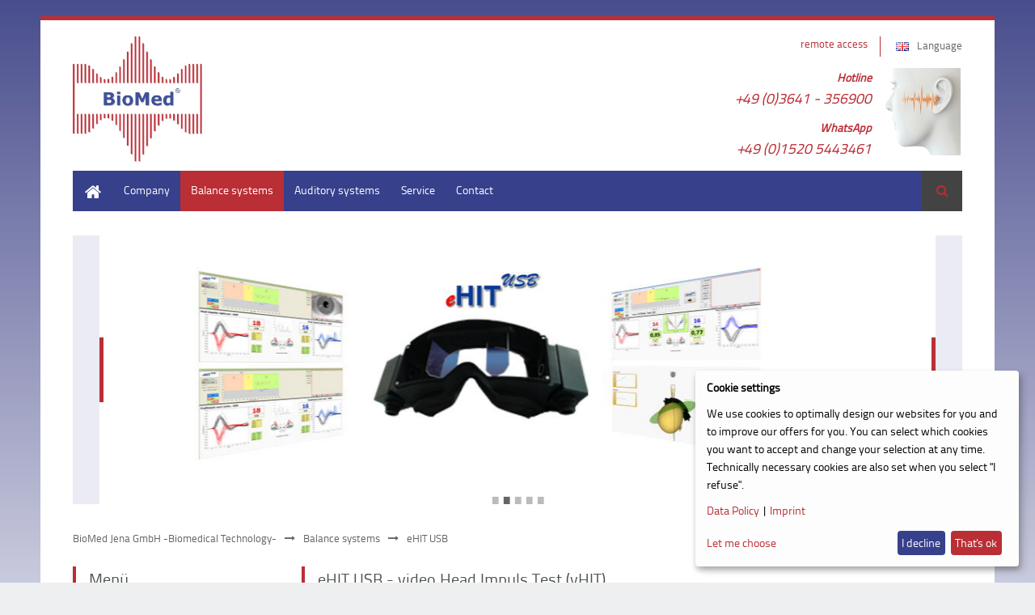

--- FILE ---
content_type: text/html; charset=UTF-8
request_url: https://www.biomed-jena.de/en/eHIT-en.html
body_size: 25727
content:
<!DOCTYPE html>
<html lang="en">
<head>
<meta charset="UTF-8">
<title>eHIT USB - BioMed Jena GmbH -Biomedical Technology-</title>
<base href="https://www.biomed-jena.de/">
<meta name="robots" content="index,follow">
<meta name="description" content="">
<meta name="generator" content="Contao Open Source CMS">
<meta name="viewport" content="width=device-width">
<link rel="stylesheet" href="assets/css/colorbox.min.css,tablesorter.min.css,swipe.min.css,simple_column...-78bf9ab9.css"><script src="assets/js/jquery.min.js,mootools.min.js-1213e07c.js"></script><script src="/bundles/plentatabcontrol/webpack/mooTabControl.eb92b20a.js?v=7413994f"></script><link rel="alternate" hreflang="en" href="https://www.biomed-jena.de/en/eHIT-en.html">
<link rel="alternate" hreflang="x-default" href="https://www.biomed-jena.de/en/eHIT-en.html">
<link rel="alternate" hreflang="de" href="https://www.biomed-jena.de/de/ehit.html">
<link rel="icon" type="image/x-icon" href="files/theme_files/favicon/favicon.png">
</head>
<body id="top">
<div id="wrapper">
<header id="header">
<div class="inside">
<div id="logo">
<div class="logo_streifen"></div>
<a href="/en/">
<img src="files/theme_files/logo/logo_web.jpg" alt="Logo">
</a>
</div>
<!-- indexer::stop -->
<nav class="mod_changelanguage responsive_hidden block">
<div class="choose_language">
<div class="lang_active">
<img width="16" height="11" src="files/theme_files/language_icons/EN.gif" alt="language"/><span>Language</span>
</div>
<div class="lang_list">
<a href="https://www.biomed-jena.de/es/vertigo.html" title="Balance systems" >
<img  width="16" height="11" src="files/theme_files/language_icons/ES.gif" alt="language"/></a>
</div>
<div class="lang_list">
<a href="https://www.biomed-jena.de/de/ehit.html" title="eHIT USB" >
<img  width="16" height="11" src="files/theme_files/language_icons/DE.gif" alt="language"/></a>
</div>
</div>
</nav>
<!-- indexer::continue -->
<div class="mod_article reg_log responsive_hidden block" id="article-473">
<div class="ce_hyperlink block">
<a href="https://download.anydesk.com/AnyDesk.exe" class="hyperlink_txt" title="remote access">remote access</a>
</div>
</div>
<div class="clear"></div>
<div class="mod_article header_article responsive_hidden block" id="article-475">
<div class="ce_text colored block">
<table border="0" cellpadding="0">
<tbody>
<tr>
<td>
<p style="text-align: right;"><span style="font-size: 14px;"><strong><em>Hotline</em></strong></span></p>
<p style="text-align: right; margin-top: -10px;"><span style="font-size: 18px;"><em>+49 (0)3641 - 356900<br></em></span></p>
<p style="text-align: right;"><span style="font-size: 14px;"><strong><em>WhatsApp</em></strong></span></p>
<p style="text-align: right; margin-top: -10px;"><span style="font-size: 18px;"><em>+49 (0)1520 5443461<br></em></span></p>
</td>
<td><img src="files/theme_files/content_images/chat_support.jpg" alt="" width="108" height="108"></td>
</tr>
</tbody>
</table>
</div>
</div>
<div class="clear"></div>        </div>
</header>
<div class="custom">
<div id="Menusection">
<div class="inside">
<!-- indexer::stop -->
<nav class="mod_navigation mainmenu block">
<a href="en/eHIT-en.html#skipNavigation4" class="invisible">Skip navigation</a>
<ul class="level_1">
<li class="first"><a href="en/" title="Home" class="first">Home</a></li>
<li class="submenu"><a href="en/history-en.html" title="Company" class="submenu" aria-haspopup="true">Company</a>
<ul class="level_2">
<li class="first last"><a href="en/history-en.html" title="History" class="first last">History</a></li>
</ul>
</li>
<li class="submenu trail"><a href="en/vesti-overview-en.html" title="Balance systems" class="submenu trail" aria-haspopup="true">Balance systems</a>
<ul class="level_2">
<li class="sibling first"><a href="en/vesti-overview-en.html" title="Overview" class="sibling first">Overview</a></li>
<li class="active"><strong class="active">eHIT USB</strong></li>
<li class="sibling"><a href="en/eVNG-en.html" title="eVNG" class="sibling">eVNG USB</a></li>
<li class="sibling"><a href="en/eFrenzel-en.html" title="eVNG" class="sibling">eFRENZEL USB</a></li>
<li class="sibling"><a href="en/eDVA-en.html" title="eDVA USB" class="sibling">eDVA USB</a></li>
<li class="sibling"><a href="en/eVEMP-en.html" title="eVEMP" class="sibling">eVEMP USB</a></li>
<li class="sibling"><a href="en/ePOSTURO-en.html" title="ePOSTURO" class="sibling">ePOSTURO</a></li>
<li class="sibling"><a href="en/kaloristar-en.html" title="KALORIstar" class="sibling">KALORIstar</a></li>
<li class="sibling last"><a href="en/kaloristar-ct.html" title="KALORIstar CT" class="sibling last">KALORIstar CT</a></li>
</ul>
</li>
<li class="submenu"><a href="en/audio-overview-en.html" title="Auditory systems" class="submenu" aria-haspopup="true">Auditory systems</a>
<ul class="level_2">
<li class="first"><a href="en/audio-overview-en.html" title="Overview" class="first">Overview</a></li>
<li><a href="en/eoae.html" title="eOAE">eOAE</a></li>
<li><a href="en/eABR-en.html" title="eABR">eABR USB</a></li>
<li><a href="en/eAUDIO-en.html" title="eAUDIO">eAUDIO USB</a></li>
<li><a href="en/eTYMP-en.html" title="eTYMP">eTYMP USB</a></li>
<li><a href="en/ABox-en.html" title="AudioBox">AudioBox</a></li>
<li class="last"><a href="en/AControl-en.html" title="AudioControl" class="last">AudioControl</a></li>
</ul>
</li>
<li class="submenu"><a href="en/datasheets.html" title="News" class="submenu" aria-haspopup="true">Service</a>
<ul class="level_2">
<li class="first"><a href="en/datasheets.html" title="Datasheets" class="first">Datasheets</a></li>
<li class="last"><a href="en/zertifikate-en.html" title="Certificates" class="last">Certificates</a></li>
</ul>
</li>
<li class="submenu last"><a href="en/contact.html" title="Kontakt" class="submenu last" aria-haspopup="true">Contact</a>
<ul class="level_2">
<li class="first"><a href="en/search-en.html" title="Search page" class="first">Search page</a></li>
<li><a href="en/Imprint-en.html" title="Imprint">Imprint</a></li>
<li class="last"><a href="en/DataPolicy.html" title="Data Policy" class="last">Data Policy</a></li>
</ul>
</li>
</ul>
<span id="skipNavigation4" class="invisible"></span>
</nav>
<!-- indexer::continue -->
<!-- indexer::stop -->
<div class="mod_search block">
<h6>Search</h6>
<form action="en/search-en.html" method="get">
<div class="formbody">
<div class="widget widget-text">
<label for="ctrl_keywords_16" class="invisible">Keywords</label>
<input type="search" name="keywords" id="ctrl_keywords_16" class="text" value="">
</div>
<div class="widget widget-submit">
<button type="submit" id="ctrl_submit_16" class="submit">Search</button>
</div>
</div>
</form>
</div>
<!-- indexer::continue -->
<div class="clear"></div>
</div>
</div>
</div>
<div class="custom">
<div id="Slidersection">
<div class="inside">
<div class="mod_article block" id="article-1143">
<div class="ce_sliderStart block">
<div class="content-slider" data-config="3000,600,0,1">
<div class="slider-wrapper">
<div class="ce_image block">
<figure class="image_container">
<img src="assets/images/f/ehit4-bb779edc.jpg" width="1100" height="353" alt="">
</figure>
</div>
<div class="ce_image block">
<h1>Optimal fit, no slipping.</h1>
<figure class="image_container">
<img src="assets/images/b/ehit2-3e20a07d.jpg" width="1100" height="353" alt="">
</figure>
</div>
<div class="ce_image block">
<figure class="image_container">
<img src="assets/images/8/ehit1engl-fbe84df2.jpg" width="1100" height="353" alt="">
</figure>
</div>
<div class="ce_image block">
<h1>Fits on every size</h1>
<figure class="image_container">
<img src="files/theme_files/content_images/eVNG/ehit3.jpg" width="1100" height="353" alt="">
</figure>
</div>
<div class="ce_image block">
<h1>3D view of data.</h1>
<figure class="image_container">
<img src="files/theme_files/content_images/eVNG/3D.jpg" width="1100" height="353" alt="">
</figure>
</div>
</div>
<nav class="slider-control">
<a href="#" class="slider-prev">Previous</a>
<span class="slider-menu"></span>
<a href="#" class="slider-next">Next</a>
</nav>
</div>
</div>
</div>
<div class="clear"></div>
</div>
</div>
</div>
<div id="container">
<div class="container_inside">
<!-- indexer::stop -->
<nav class="mod_breadcrumb responsive_hidden block" aria-label="Breadcrumb">
<ul>
<li class="first"><a href="en/" title="BioMed Jena GmbH -Biomedical Technology-">BioMed Jena GmbH -Biomedical Technology-</a></li>
<li><a href="en/vesti-overview-en.html" title="Balance systems">Balance systems</a></li>
<li class="active last" aria-current="page">eHIT USB</li>
</ul>
</nav>
<!-- indexer::continue -->
<div id="main">
<div class="inside">
<div class="mod_article block" id="article-1145">
<!-- indexer::stop -->
<div class="pdf_link">
<a href="#" rel="nofollow" title="Print this page" onclick="window.print();return false"><i class="icon-print"></i></a>
<a href="share/?p=facebook&amp;u=https://www.biomed-jena.de/en/eHIT-en.html&amp;t=eHIT USB" rel="nofollow" title="Share on Facebook" onclick="window.open(this.href,'','width=640,height=380,modal=yes,left=100,top=50,location=no,menubar=no,resizable=yes,scrollbars=yes,status=no,toolbar=no');return false"><i class="icon-facebook-sign"></i></a>
<a href="share/?p=twitter&amp;u=https://www.biomed-jena.de/en/eHIT-en.html&amp;t=eHIT USB" rel="nofollow" title="Share on Twitter" onclick="window.open(this.href,'','width=640,height=380,modal=yes,left=100,top=50,location=no,menubar=no,resizable=yes,scrollbars=yes,status=no,toolbar=no');return false"><i class="icon-twitter-sign"></i></a>
</div>
<!-- indexer::continue -->
<div class="ce_text bordered block">
<h2>eHIT USB - video Head Impuls Test &#40;vHIT&#41;</h2>
<p>The beginning of the 20th century clinically introduced by Bárány the bithermal examination has long been the main method of side depended evaluation of the function of the horizontal semicircular canals. In 1988 Halmagyi and Curthoys first time described the so called head impulse test. The development this method to video head impulse test now enables the visualization of vestibuloocular reflex (VOR) and thus an objectification of disorders of all three semicircular canals each side.Now, vHIT become the golden standard for testing the 6 semicircular canals.</p>
</div>
<!-- indexer::stop -->
<script>function loadTabControl_4185(){window.TC_4185=new Array();i=0;$$('#tabcontrol_4185').each(function(s){i++;elements=s.getElements('.tabs');if(elements.length){var tcControl=new TabControl(s,{tab_remember:0,tab_cookiename:'',tab_control:'tabcontrol_4185',behaviour:'mouseover',tabs:s.getElements('.tabs'),panes:s.getElements('.panes'),selectedClass:'selected',hoverClass:'hover'});window.addEvent("hashchange",function(){tcControl.onTabHashChange()});window.TC_4185[i]=tcControl}})}(function($){window.addEvent('domready',loadTabControl_4185)})(document.id)</script>
<!-- indexer::continue -->
<div id="tabcontrol_4185" class="ce_tabcontrol block">
<div class="tabcontrol_tabs block">
<ul>
<li class="tabs tab_0" id="4185_0">Overview</li>
<li class="tabs tab_1" id="4185_1">Parameters</li>
<li class="tabs tab_2" id="4185_2">Downloads</li>
</ul>
</div>
<div class="tabcontrol_panes block"><div class="ce_tabcontrol_pane pane_1 block" id="pane_4186_1">
<div class="panes"><div>
<div class="ce_text bordered block">
<figure class="image_container float_left" style="margin-top:50px;margin-right:20px;">
<a href="files/theme_files/content_images/eVNG/Elvira3.jpg" data-lightbox="">
<img src="assets/images/3/Elvira3_klein-b86b9224.png" width="200" height="131" alt="">
</a>
</figure>
<div class="ce_text block">
<div>&nbsp;</div>
<div>&nbsp;</div>
» improved signal to noise ratio<br>» advanced image processing<br>» image adjustment<br>» real 100 Hz video recording<br>» slow motion view of each impulse<br>» 800 Hz position measurement<br>» anti slipping mask<br>» easy to use<br>» foot switch controlable<br>» only one USB connector <br>» one mask for all tests (vHIT,VNG,SVV,Posturography)</div>
</div>
</div></div>
</div><div class="ce_tabcontrol_pane pane_2 block" id="pane_4189_2">
<div class="panes"><div>
<div class="ce_text bordered block">
<h2>System</h2>
<figure class="image_container float_left" style="margin-right:20px;">
<img src="assets/images/f/Lilith2_klein-f38bbfaf.png" width="150" height="100" alt="">
</figure>
<p>&gt;&gt; Framerate max. 200 Hz<br>&gt;&gt; Camera resolution: 1280x1024 Pixel<br>&gt;&gt; USB 2.0<br>&gt;&gt; Infrred lightning according to EN 60825-1&nbsp;<br>&gt;&gt; IM-Sensor mit 800 Hz</p>
</div>
<div class="ce_text bordered block">
<h2>min. computer requirements</h2>
<figure class="image_container float_left" style="margin-top:20px;margin-right:20px;">
<img src="assets/images/d/laptop-154091_640-0f91439e.png" width="150" height="75" alt="">
</figure>
<p>&gt;&gt; Processor: Intel i5<br>&gt;&gt; RAM: 4 GB<br>&gt;&gt; Screen resolution: 1920x1080 Pixel (Full HD)<br>&gt;&gt; 3 free USB 2.0 Port</p>
</div>
</div></div>
</div><div class="ce_tabcontrol_pane pane_3 block" id="pane_4193_3">
<div class="panes"><div>
<div class="ce_download block">
<a href="en/eHIT-en.html?file=files/theme_files/downloads/Flyer/EN/BioMed_Catalogue_Vestibular_EN_New%20Edition_2024-web.pdf&amp;cid=4195" title="Download BioMed_Catalogue_Vestibular_EN_New Edition_2024-web.pdf"><img src="assets/contao/images/iconPDF.svg" width="18" height="18" alt="" class="mime_icon">Catalogue Vestibular <span class="size">(9.4 MiB)</span></a>
</div>
<div class="ce_download block">
<a href="en/eHIT-en.html?file=files/theme_files/downloads/Flyer/EN/ehit_detail_EN.pdf&amp;cid=4763" title="Download ehit_detail_EN.pdf"><img src="assets/contao/images/iconPDF.svg" width="18" height="18" alt="" class="mime_icon">eHIT Brochure <span class="size">(9.8 MiB)</span></a>
</div>
<section class="ce_accordionStart bordered ce_accordion block">
<div class="toggler">
Examining horizontal canals  </div>
<div class="accordion">
<div>
<!-- indexer::stop -->
<div class="ce_youtube bordered block">
<figure class="video_container">
<iframe width="640" height="360" data-src="https://www.youtube.com/embed/KG-68nySyxA" data-name="youtube-video" allow="autoplay; encrypted-media; picture-in-picture; fullscreen" allowfullscreen></iframe>
</figure>
</div>
<!-- indexer::continue -->
</div>
</div>
</section>
<section class="ce_accordionStart ce_accordion block">
<div class="toggler">
Video LARP / RALP  </div>
<div class="accordion">
<div>
<!-- indexer::stop -->
<div class="ce_youtube block">
<figure class="video_container">
<iframe width="640" height="360" data-src="https://www.youtube.com/embed/L2vZguJV9Tc" data-name="youtube-video" allow="autoplay; encrypted-media; picture-in-picture; fullscreen" allowfullscreen></iframe>
</figure>
</div>
<!-- indexer::continue -->
</div>
</div>
</section>
</div></div>
</div></div>
</div>
</div>
</div>
</div>
<aside id="left">
<div class="inside">
<div class="mod_article block" id="article-1144">
<h2 class="ce_headline bordered">
Menü</h2>
<!-- indexer::stop -->
<nav class="mod_navigation block">
<a href="en/eHIT-en.html#skipNavigation41" class="invisible">Skip navigation</a>
<ul class="level_1">
<li class="first"><a href="en/" title="Home" class="first">Home</a></li>
<li class="submenu"><a href="en/history-en.html" title="Company" class="submenu" aria-haspopup="true">Company</a>
<ul class="level_2">
<li class="first last"><a href="en/history-en.html" title="History" class="first last">History</a></li>
</ul>
</li>
<li class="submenu trail"><a href="en/vesti-overview-en.html" title="Balance systems" class="submenu trail" aria-haspopup="true">Balance systems</a>
<ul class="level_2">
<li class="sibling first"><a href="en/vesti-overview-en.html" title="Overview" class="sibling first">Overview</a></li>
<li class="active"><strong class="active">eHIT USB</strong></li>
<li class="sibling"><a href="en/eVNG-en.html" title="eVNG" class="sibling">eVNG USB</a></li>
<li class="sibling"><a href="en/eFrenzel-en.html" title="eVNG" class="sibling">eFRENZEL USB</a></li>
<li class="sibling"><a href="en/eDVA-en.html" title="eDVA USB" class="sibling">eDVA USB</a></li>
<li class="sibling"><a href="en/eVEMP-en.html" title="eVEMP" class="sibling">eVEMP USB</a></li>
<li class="sibling"><a href="en/ePOSTURO-en.html" title="ePOSTURO" class="sibling">ePOSTURO</a></li>
<li class="sibling"><a href="en/kaloristar-en.html" title="KALORIstar" class="sibling">KALORIstar</a></li>
<li class="sibling last"><a href="en/kaloristar-ct.html" title="KALORIstar CT" class="sibling last">KALORIstar CT</a></li>
</ul>
</li>
<li class="submenu"><a href="en/audio-overview-en.html" title="Auditory systems" class="submenu" aria-haspopup="true">Auditory systems</a>
<ul class="level_2">
<li class="first"><a href="en/audio-overview-en.html" title="Overview" class="first">Overview</a></li>
<li><a href="en/eoae.html" title="eOAE">eOAE</a></li>
<li><a href="en/eABR-en.html" title="eABR">eABR USB</a></li>
<li><a href="en/eAUDIO-en.html" title="eAUDIO">eAUDIO USB</a></li>
<li><a href="en/eTYMP-en.html" title="eTYMP">eTYMP USB</a></li>
<li><a href="en/ABox-en.html" title="AudioBox">AudioBox</a></li>
<li class="last"><a href="en/AControl-en.html" title="AudioControl" class="last">AudioControl</a></li>
</ul>
</li>
<li class="submenu"><a href="en/datasheets.html" title="News" class="submenu" aria-haspopup="true">Service</a>
<ul class="level_2">
<li class="first"><a href="en/datasheets.html" title="Datasheets" class="first">Datasheets</a></li>
<li class="last"><a href="en/zertifikate-en.html" title="Certificates" class="last">Certificates</a></li>
</ul>
</li>
<li class="submenu last"><a href="en/contact.html" title="Kontakt" class="submenu last" aria-haspopup="true">Contact</a>
<ul class="level_2">
<li class="first"><a href="en/search-en.html" title="Search page" class="first">Search page</a></li>
<li><a href="en/Imprint-en.html" title="Imprint">Imprint</a></li>
<li class="last"><a href="en/DataPolicy.html" title="Data Policy" class="last">Data Policy</a></li>
</ul>
</li>
</ul>
<span id="skipNavigation41" class="invisible"></span>
</nav>
<!-- indexer::continue -->
</div>
</div>
</aside>
</div>
</div>
<footer id="footer">
<div class="inside">
<div class="mod_article block" id="article-477">
<div class="ce_text bordered block sc sc4 sc-count0 sc-first sc4-first">
<h4>Contact informations</h4>
<p>&nbsp;&nbsp;&nbsp; BioMed Jena GmbH<br>-Biomedizinische Technik-</p>
<p>Am Egelsee 1<br>07743 Jena<br>Germany</p>
</div>
<div class="ce_text bordered block sc sc4 sc-count1">
<h4>Contact</h4>
<p>Fon: +49-3641-356900<br>Fax: +49-3641-356909<br>email: info@biomed-jena.com<br>skype: skype@biomed-jena.com<br>Facebook: <a href="https://www.facebook.com/biomedjena" target="_blank">biomedjena</a><br>Instagram: <a href="https://www.instagram.com/biomedjena" target="_blank">biomedjena<br></a><a href="https://www.youtube.com/channel/UCTcYAy0D_GTNnVSOstxrHLg">BioMed Jena TV</a></p>
</div>
<div class="ce_text bordered block sc sc4 sc-count2">
<h1>Certification</h1>
<figure class="image_container">
<img src="assets/images/2/93-42-EEC_eng_tc_p-c44fd780.png" width="51" height="75" alt="">
</figure>
<p>We are DIN EN 13485 certified.</p>
</div>
<div class="ce_text bordered block sc sc4 sc-count3 sc-last sc4-last sc-close">
<h4>About us</h4>
<p>HRB 206517 HR Jena<br><br><a href="en/Imprint-en.html">Imprint</a></p>
<p><a href="en/DataPolicy.html">Data policy</a></p>
</div>
<div class="sc-clear"></div>
<div class="line"></div>
<div class="ce_text block sc sc3-2 sc-count4 sc-first sc3-2-first">
<p>© Copyright 2024 BioMed Jena GmbH. All Rights Reserved.</p>
</div>
</div>
<div class="clear"></div>        </div>
</footer>
</div>
<script src="assets/jquery-ui/js/jquery-ui.min.js?v=1.13.2"></script>
<script>jQuery(function($){$(document).accordion({heightStyle:'content',header:'.toggler',collapsible:!0,create:function(event,ui){ui.header.addClass('active');$('.toggler').attr('tabindex',0)},activate:function(event,ui){ui.newHeader.addClass('active');ui.oldHeader.removeClass('active');$('.toggler').attr('tabindex',0)}})})</script>
<script src="assets/colorbox/js/colorbox.min.js?v=1.6.4.2"></script>
<script>jQuery(function($){$('a[data-lightbox]').map(function(){$(this).colorbox({loop:!1,rel:$(this).attr('data-lightbox'),maxWidth:'95%',maxHeight:'95%'})})})</script>
<script src="assets/tablesorter/js/tablesorter.min.js?v=2.31.3.1"></script>
<script>jQuery(function($){$('.ce_table .sortable').each(function(i,table){var attr=$(table).attr('data-sort-default'),opts={},s;if(attr){s=attr.split('|');opts={sortList:[[s[0],s[1]=='desc'|0]]}}
$(table).tablesorter(opts)})})</script>
<script src="assets/swipe/js/swipe.min.js?v=2.2.2"></script>
<script>(function(){var e=document.querySelectorAll('.content-slider, .slider-control'),c,i;for(i=0;i<e.length;i+=2){c=e[i].getAttribute('data-config').split(',');new Swipe(e[i],{'auto':parseInt(c[0]),'speed':parseInt(c[1]),'startSlide':parseInt(c[2]),'continuous':parseInt(c[3]),'menu':e[i+1]})}})()</script>
<script type='application/javascript'>var klaroConfig={testing:!1,elementID:'klaro',storageMethod:'localStorage',cookieName:'klaro',htmlTexts:!0,cookieDomain:'.biomed\u002Djena.de',cookieExpiresAfterDays:30,noticeAsModal:!1,default:!0,mustConsent:!1,acceptAll:!0,hideDeclineAll:!1,hideLearnMore:!1,translations:{'zz':{'privacyPolicyUrl':'de/datenschutzerklaerung.html','consentNotice':{'description':'<p><strong>Cookie-Einstellungen</strong></p><p>Wir setzen Cookies ein, um unsere Webseiten optimal für Sie zu gestalten und unsere Angebote für Sie zu verbessern. Sie können auswählen, welche Cookies Sie zulassen wollen, sowie Ihre Auswahl jederzeit ändern. Technisch notwendige Cookies werden auch bei der Auswahl von &#34;Ich lehne ab&#34; gesetzt.</p><p><a href="de/datenschutzerklaerung.html">Datenschutz</a> | <a href="de/impressum-de.html">Impressum</a></p>',},'consentModal':{'description':'<p>Hier können Sie einsehen und anpassen, welche Information wir über Sie sammeln.</p>',},'purposes':{'videostream':{'title':'Videostream','description':'<p>Content such as the video player from Vimeo, Youtube and/or Dacast are integrated on our pages. When using the videos, a direct connection is established between your browser and the server, where your IP address is sent to the provider.</p>',},},},'en':{'privacyPolicyUrl':'en/DataPolicy.html','consentNotice':{'description':'<p><strong>Cookie settings</strong></p><p>We use cookies to optimally design our websites for you and to improve our offers for you. You can select which cookies you want to accept and change your selection at any time. Technically necessary cookies are also set when you select &#34;I refuse&#34;.</p><p><a href="en/DataPolicy.html">Data Policy</a> | <a href="en/Imprint-en.html">Imprint</a></p>',},'consentModal':{'description':'<p>Here you can view and customise what information we collect about you.</p>',},'purposes':{'videostream':{'title':'Videostream','description':'<p>Content such as the video player from Vimeo, Youtube and/or Dacast are integrated on our pages. When using the videos, a direct connection is established between your browser and the server, where your IP address is sent to the provider.</p>',},},},},services:[{name:'youtube-video',default:!1,translations:{'en':{description:'<p>YouTube is an online video platform where users can upload and watch videos. We use an embed code to embed videos on our website.</p>',title:'YouTube Video',},},purposes:['videostream'],cookies:[],callback:function(consent,service){},required:!1,optOut:!1,onlyOnce:!1,contextualConsentOnly:!1,onAccept:`
            
        `,onInit:`
            
        `,onDecline:`
            
        `,vars:{}},],callback:function(consent,service){},poweredBy:'https://pdir.de/consent/'}</script>
<script defer data-config='klaroConfig' type='application/javascript' src='bundles/pdircontaoklaroconsentmanager/js/klaro.min.js'></script><script defer type='application/javascript' src='bundles/pdircontaoklaroconsentmanager/js/fe.min.js'></script><script src="files/theme_files/responsive_navigation/jquery.responsinav.min.js?v=f47870e8"></script><script src="files/theme_files/quicksand/jquery.quicksand.js?v=5be57354"></script><script src="files/theme_files/quicksand/quicksand.js?v=2eb79506"></script><script type="application/ld+json">
{
    "@context": "https:\/\/schema.org",
    "@graph": [
        {
            "@type": "WebPage"
        },
        {
            "@id": "#\/schema\/image\/ee92be95-1308-11e7-b852-52818d409a42",
            "@type": "ImageObject",
            "contentUrl": "\/assets\/images\/f\/ehit4-bb779edc.jpg"
        },
        {
            "@id": "#\/schema\/image\/92fb5c75-1303-11e7-b852-52818d409a42",
            "@type": "ImageObject",
            "contentUrl": "\/assets\/images\/b\/ehit2-3e20a07d.jpg"
        },
        {
            "@id": "#\/schema\/image\/bc54a39c-2458-11e7-a33c-7a8a49cf328a",
            "@type": "ImageObject",
            "contentUrl": "\/assets\/images\/8\/ehit1engl-fbe84df2.jpg"
        },
        {
            "@id": "#\/schema\/image\/92fb5c6b-1303-11e7-b852-52818d409a42",
            "@type": "ImageObject",
            "contentUrl": "\/files\/theme_files\/content_images\/eVNG\/ehit3.jpg"
        },
        {
            "@id": "#\/schema\/image\/7124e5e0-b665-11e6-a4e3-14ac26b62180",
            "@type": "ImageObject",
            "contentUrl": "\/files\/theme_files\/content_images\/eVNG\/3D.jpg"
        }
    ]
}
</script>
<script type="application/ld+json">
{
    "@context": "https:\/\/schema.contao.org",
    "@graph": [
        {
            "@type": "Page",
            "fePreview": false,
            "groups": [],
            "noSearch": false,
            "pageId": 269,
            "protected": false,
            "title": "eHIT USB"
        }
    ]
}
</script>
</body>
</html>

--- FILE ---
content_type: text/css
request_url: https://www.biomed-jena.de/assets/css/colorbox.min.css,tablesorter.min.css,swipe.min.css,simple_column...-78bf9ab9.css
body_size: 104464
content:
#colorbox,#cboxOverlay,#cboxWrapper{position:absolute;top:0;left:0;z-index:9999;overflow:hidden;-webkit-transform:translate3d(0,0,0)}#cboxWrapper{max-width:none}#cboxOverlay{position:fixed;width:100%;height:100%}#cboxMiddleLeft,#cboxBottomLeft{clear:left}#cboxContent{position:relative}#cboxLoadedContent{overflow:auto;-webkit-overflow-scrolling:touch}#cboxTitle{margin:0}#cboxLoadingOverlay,#cboxLoadingGraphic{position:absolute;top:0;left:0;width:100%;height:100%}#cboxPrevious,#cboxNext,#cboxClose,#cboxSlideshow{cursor:pointer}.cboxPhoto{float:left;margin:auto;border:0;display:block;max-width:none;-ms-interpolation-mode:bicubic}.cboxIframe{width:100%;height:100%;display:block;border:0;padding:0;margin:0}#colorbox,#cboxContent,#cboxLoadedContent{box-sizing:content-box;-moz-box-sizing:content-box;-webkit-box-sizing:content-box}#cboxOverlay{background:#000;opacity:.9;filter:alpha(opacity = 90)}#colorbox{outline:0}#cboxContent{margin-top:20px;background:#000}.cboxIframe{background:#fff}#cboxError{padding:50px;border:1px solid #ccc}#cboxLoadedContent{border:5px solid #000;background:#fff}#cboxTitle{position:absolute;top:-20px;left:0;color:#ccc}#cboxCurrent{position:absolute;top:-20px;right:0;color:#ccc}#cboxLoadingGraphic{background:url(../../assets/colorbox/images/loading.gif) no-repeat center center}#cboxPrevious,#cboxNext,#cboxSlideshow,#cboxClose{border:0;padding:0;margin:0;overflow:visible;width:auto;background:0 0}#cboxPrevious:active,#cboxNext:active,#cboxSlideshow:active,#cboxClose:active{outline:0}#cboxSlideshow{position:absolute;top:-20px;right:90px;color:#fff}#cboxPrevious{position:absolute;top:50%;left:5px;margin-top:-32px;background:url(../../assets/colorbox/images/controls.png) no-repeat top left;width:28px;height:65px;text-indent:-9999px}#cboxPrevious:hover{background-position:bottom left}#cboxNext{position:absolute;top:50%;right:5px;margin-top:-32px;background:url(../../assets/colorbox/images/controls.png) no-repeat top right;width:28px;height:65px;text-indent:-9999px}#cboxNext:hover{background-position:bottom right}#cboxClose{position:absolute;top:5px;right:5px;display:block;background:url(../../assets/colorbox/images/controls.png) no-repeat top center;width:38px;height:19px;text-indent:-9999px}#cboxClose:hover{background-position:bottom center}
table.sortable thead th{background-image:url(../../assets/tablesorter/images/default.svg);background-repeat:no-repeat;background-position:center right}table.sortable thead th.tablesorter-headerAsc{background-image:url(../../assets/tablesorter/images/asc.svg)}table.sortable thead th.tablesorter-headerDesc{background-image:url(../../assets/tablesorter/images/desc.svg)}
.content-slider{overflow:hidden;visibility:hidden;position:relative}.slider-wrapper{overflow:hidden;position:relative}.slider-wrapper>*{float:left;width:100%;position:relative}.slider-control{height:30px;position:relative}.slider-control a,.slider-control .slider-menu{position:absolute;top:9px;display:inline-block}.slider-control .slider-prev{left:0}.slider-control .slider-next{right:0}.slider-control .slider-menu{top:0;width:50%;left:50%;margin-left:-25%;font-size:27px;text-align:center}.slider-control .slider-menu b{color:#bbb;cursor:pointer}.slider-control .slider-menu b.active{color:#666}
/* ********************************************************* */
/* Allgemeines                                               */
/* ********************************************************* */
.sc {
	/*border: 1px solid darkblue;*/
	margin-left: 0;
	margin-right: 0;
	padding-left: 10px;
	padding-right: 10px;
	clear: none;
}

.sc-first
{
	clear: both;
}

.sc-last {
}

.sc-clear {
	clear: left;
}

.sc-rowspan > *
{
	margin: 0;
	padding: 0;
}

/* ********************************************************* */
/* 2 Spalten                                                 */
/* ********************************************************* */
.sc2 {
	width: 49.4%;
	margin-left: 0.3%;
	margin-right: 0.3%;
	float: left;
	display: inline;
}
.sc2-first {
	width: 49.7%;
	margin-left: 0;
	clear: left;
}
.sc2-last {
	width: 49.7%;
	margin-right: 0;
}

/* ********************************************************* */
/* 3 Spalten                                                 */
/* ********************************************************* */
.sc3 {
	width: 32.8%;
	margin-left: 0.3%;
	margin-right: 0.3%;
	float: left;
	display: inline;
}
.sc3-first {
	width: 33%;
	margin-left: 0;
	clear: left;
}
.sc3-last {
	width: 33%;
	margin-right: 0;
}

.sc3-2 {
	width:65.6%;padding-right:1%;float:left;display:inline;
}
.sc3-2-first {
	clear:left;
}
.sc3-2-last {
	padding-right:1.1%;
}

/* ********************************************************* */
/* 4 Spalten                                                 */
/* ********************************************************* */
.sc4 {
	width: 24.4%;
	margin-left: 0.3%;
	margin-right: 0.3%;
	float: left;
	display: inline;
}
.sc4-first {
	width: 24.7%;
	margin-left: 0;
	clear: left;
}
.sc4-last {
	width: 24.7%;
	margin-right: 0;
}

.sc4-2 {
	width:49%;padding-right:1%;float:left;display:inline;
}
.sc4-2-first {
	clear:left;
}
.sc4-2-last {
}
.sc4-3 {
	width:74%;padding-right:1%;float:left;display:inline;
}
.sc4-3-first {
	clear:left;
}
.sc4-3-last {
}

/* ********************************************************* */
/* 5 Spalten                                                 */
/* ********************************************************* */
.sc5 {
	width: 19.4%;
	margin-left: 0.3%;
	margin-right: 0.3%;
	float: left;
	display: inline;
}
.sc5-first {
	width: 19.7%;
	margin-left: 0;
	clear: left;
}
.sc5-last {
	width: 19.7%;
	margin-right: 0;
}

.sc5-2 {
	width:39%;padding-right:1%;float:left;display:inline;
}
.sc5-2-first {
	clear:left;
}
.sc5-2-last {
}
.sc5-3 {
	width:59%;padding-right:1%;float:left;display:inline;
}
.sc5-3-first {
	clear:left;
}
.sc5-3-last {
}
.sc5-4 {
	width:79%;padding-right:1%;float:left;display:inline;
}
.sc5-4-first {
	clear:left;
}
.sc5-4-last {
}

/* ********************************************************* */
/* 6 Spalten                                                 */
/* ********************************************************* */
.sc6 {
	width: 16.1%;
	margin-left: 0.3%;
	margin-right: 0.3%;
	float: left;
	display: inline;
}
.sc6-first {
	width: 16.3%;
	margin-left: 0;
	clear: left;
}
.sc6-last {
	width: 16.3%;
	margin-right: 0;
}

.sc6-2 {
	width:39%;padding-right:1%;float:left;display:inline;
}
.sc6-2-first {
	clear:left;
}
.sc6-2-last {
}
.sc6-3 {
	width:59%;padding-right:1%;float:left;display:inline;
}
.sc6-3-first {
	clear:left;
}
.sc6-3-last {
}
.sc6-4 {
	width:79%;padding-right:1%;float:left;display:inline;
}
.sc6-4-first {
	clear:left;
}
.sc6-4-last {
}


/* ********************************************************* */
/* 7 Spalten                                                 */
/* ********************************************************* */
.sc7 {
	width: 13.92%;
	margin-left: 0.2%;
	margin-right: 0.2%;
	float: left;
	display: inline;
}
.sc7-first {
	width: 14%;
	margin-left: 0;
	clear: left;
}
.sc7-last {
	width: 14%;
	margin-right: 0;
}

.sc7-2 {
	width:27.57%;padding-right:1%;float:left;display:inline;
}
.sc7-2-first {
	clear:left;
}
.sc7-2-last {
}
.sc7-3 {
	width:41.86%;padding-right:1%;float:left;display:inline;
}
.sc7-3-first {
	clear:left;
}
.sc7-3-last {
}
.sc7-4 {
	width:56.14%;padding-right:1%;float:left;display:inline;
}
.sc7-4-first {
	clear:left;
}
.sc7-4-last {
}
.sc7-5 {
	width:70.43%;padding-right:1%;float:left;display:inline;
}
.sc7-5-first {
	clear:left;
}
.sc7-5-last {
}
.sc7-6 {
	width:84.71%;padding-right:1%;float:left;display:inline;
}
.sc7-6-first {
	clear:left;
}
.sc7-6-last {
}


/* 8-spaltig */
.sc8 {
	width:11.5%;padding-right:1%;float:left;display:inline;
}
.sc8-first {
	clear:left;
}
.sc8-last {
}
.sc8-2 {
	width:24%;padding-right:1%;float:left;display:inline;
}
.sc8-2-first {
	clear:left;
}
.sc8-2-last {
}
.sc8-3 {
	width:36.5%;padding-right:1%;float:left;display:inline;
}
.sc8-3-first {
	clear:left;
}
.sc8-3-last {
}
.sc8-4 {
	width:49%;padding-right:1%;float:left;display:inline;
}
.sc8-4-first {
	clear:left;
}
.sc8-4-last {
}
.sc8-5 {
	width:61.5%;padding-right:1%;float:left;display:inline;
}
.sc8-5-first {
	clear:left;
}
.sc8-5-last {
}
.sc8-6 {
	width:74%;padding-right:1%;float:left;display:inline;
}
.sc8-6-first {
	clear:left;
}
.sc8-6-last {
}
.sc8-7 {
	width:86.5%;padding-right:1%;float:left;display:inline;
}
.sc8-7-first {
	clear:left;
}
.sc8-7-last {
}


/* 9-spaltig */
.sc9 {
	width:10.11%;padding-right:1%;float:left;display:inline;
}
.sc9-first {
	clear:left;
}
.sc9-last {
}
.sc9-2 {
	width:21.22%;padding-right:1%;float:left;display:inline;
}
.sc9-2-first {
	clear:left;
}
.sc9-2-last {
}
.sc9-3 {
	width:32.33%;padding-right:1%;float:left;display:inline;
}
.sc9-3-first {
	clear:left;
}
.sc9-3-last {
}
.sc9-4 {
	width:43.44%;padding-right:1%;float:left;display:inline;
}
.sc9-4-first {
	clear:left;
}
.sc9-4-last {
}
.sc9-5 {
	width:54.56%;padding-right:1%;float:left;display:inline;
}
.sc9-5-first {
	clear:left;
}
.sc9-5-last {
}
.sc9-6 {
	width:65.67%;padding-right:1%;float:left;display:inline;
}
.sc9-6-first {
	clear:left;
}
.sc9-6-last {
}
.sc9-7 {
	width:76.78%;padding-right:1%;float:left;display:inline;
}
.sc9-7-first {
	clear:left;
}
.sc9-7-last {
}
.sc9-8 {
	width:87.89%;padding-right:1%;float:left;display:inline;
}
.sc9-8-first {
	clear:left;
}
.sc9-8-last {
}


/* 10-spaltig */
.sc10 {
	width:9%;padding-right:1%;float:left;display:inline;
}
.sc10-first {
	clear:left;
}
.sc10-last {
}
.sc10-2 {
	width:19%;padding-right:1%;float:left;display:inline;
}
.sc10-2-first {
	clear:left;
}
.sc10-2-last {
}
.sc10-3 {
	width:29%;padding-right:1%;float:left;display:inline;
}
.sc10-3-first {
	clear:left;
}
.sc10-3-last {
}
.sc10-4 {
	width:39%;padding-right:1%;float:left;display:inline;
}
.sc10-4-first {
	clear:left;
}
.sc10-4-last {
}
.sc10-5 {
	width:49%;padding-right:1%;float:left;display:inline;
}
.sc10-5-first {
	clear:left;
}
.sc10-5-last {
}
.sc10-6 {
	width:59%;padding-right:1%;float:left;display:inline;
}
.sc10-6-first {
	clear:left;
}
.sc10-6-last {
}
.sc10-7 {
	width:69%;padding-right:1%;float:left;display:inline;
}
.sc10-7-first {
	clear:left;
}
.sc10-7-last {
}
.sc10-8 {
	width:79%;padding-right:1%;float:left;display:inline;
}
.sc10-8-first {
	clear:left;
}
.sc10-8-last {
}
.sc10-9 {
	width:89%;padding-right:1%;float:left;display:inline;
}
.sc10-9-first {
	clear:left;
}
.sc10-9-last {
}

@media screen {

/* Body //////////////////////////////////////////////////////////////////// */
body {
    font:13px 'TitilliumText22LRegular',Arial,sans-serif;
    color:#626262;
}
body {
    -webkit-font-smoothing: antialiased;
    -webkit-text-size-adjust: 100%;
}
#wrapper {
    background-color:#ffffff;
    border-top:5px solid #BA2E36;
}

/* Typography //////////////////////////////////////////////////////////////////// */
h1,
h2,
h3,
h4,
h5,
h6 {
    position:relative;
    display:block;
    padding-left:20px;
    font-weight:normal;
    color:#515151;
    -webkit-box-sizing: border-box;
    -moz-box-sizing: border-box;   
    box-sizing: border-box;
}
h1 a,
h2 a,
h3 a,
h4 a,
h5 a,
h6 a {
    font-weight: inherit;
}
h1 {
    font-size:25px;
    line-height:27px;
}
h2 {
    font-size:20px;
    line-height:30px;
}
h3 {
    font-size:17px;
    line-height:34px;
}
h4 {
    font-size:16px;
    line-height:30px;
}
h5 {
    font-size:14px;
    line-height:24px;
}
h6 {
    font-size:12px;
    line-height:21px;
}
p,
blockquote {
    line-height:22px;
}
em {
    font-style:italic;
}
strong {
    font-weight:bold;
}
small {
    font-size:80%;
}

/* Headline bordered //////////////////////////////////////////////////////////////////// */
h1.bordered,
h2.bordered,
h3.bordered,
h4.bordered,
h5.bordered,
h6.bordered,
.bordered h1,
.bordered h2,
.bordered h3,
.bordered h4,
.bordered h5,
.bordered h6 {
    padding-bottom:10px;
    border-bottom:1px solid #d6d6d6;
}
h1.bordered:before,
h2.bordered:before,
h3.bordered:before,
h4.bordered:before,
h5.bordered:before,
h6.bordered:before {
    width:4px;
    bottom:0;
    left:0;
    top:0;
    position:absolute;
    background-color:#BA2E36;
    font:0px FontAwesome;
    content:".";
}
.bordered h1:before,
.bordered h2:before,
.bordered h3:before,
.bordered h4:before,
.bordered h5:before,
.bordered h6:before {
    width:4px;
    bottom:0;
    left:0;
    top:0;
    position:absolute;
    background-color:#BA2E36;
    font:0px FontAwesome;
    content:".";
}

/* Headline bordered Footer //////////////////////////////////////////////////////////////////// */
#footer h1.bordered,
#footer h2.bordered,
#footer h3.bordered,
#footer h4.bordered,
#footer h5.bordered,
#footer h6.bordered {
    margin-top:11px;
    margin-bottom:11px;
    font-size:17px;
    line-height:30px;
}
#footer .bordered h1,
#footer .bordered h2,
#footer .bordered h3,
#footer .bordered h4,
#footer .bordered h5,
#footer .bordered h6 {
    margin-top:11px;
    margin-bottom:11px;
    font-size:17px;
    line-height:30px;
}

/* Links //////////////////////////////////////////////////////////////////// */
a {
    text-decoration:none;
    color:#BA2E36;
    border:none;
}
a:hover {
    text-decoration:underline;
}
a:focus {
    outline:none;
}

/* img //////////////////////////////////////////////////////////////////// */
img {
    border:none;
}

/* Images responsive //////////////////////////////////////////////////////////////////// */
.responsive img {
    width:100% !important;
    height:auto !important;
}

/* Big Button //////////////////////////////////////////////////////////////////// */
.big_button a,
a.big_button {
    position:relative;
    display:block;
    padding:15px 30px;
    text-align:center;
    background-color:#BA2E36;
    font-size:18px;
    text-decoration:none;
    color:#ffffff;
}
.big_button a:hover,
a.big_button:hover {
    background-color:rgba(BA2E36,.9);
}

/* More & Back Button //////////////////////////////////////////////////////////////////// */
p.more a,
a.more,
p.back a,
a.back,
a.toplink,
.toplink a {
    padding:6px 13px;
    background-color:#BA2E36;
    text-decoration:none;
    color:#ffffff;
}
p.more a:hover,
a.more:hover,
p.back a:hover,
a.back:hover,
a.toplink,
.toplink a {
    background-color:rgba(BA2E36,.9);
}

/* Warning //////////////////////////////////////////////////////////////////// */
p.warning {
    padding:20px;
    text-align:center;
    background-color:#e8e8e8;
    border:1px solid #f00;
    -webkit-box-sizing: border-box;
    -moz-box-sizing: border-box;   
    box-sizing: border-box;
}
p.warning:before {
    width:100%;
    height:30px;
    position:relative;
    float:none;
    clear:both;
    display:block;
    padding-bottom:10px;
    text-align:center;
    font:30px FontAwesome;
    font-weight:normal;
    color:#f00;
    content:"\f071";
}

/* Blockquotes //////////////////////////////////////////////////////////////////// */
blockquote p {
    position:relative;
    display:block;
    padding-right:60px;
    padding-left:100px;
    font-style:italic;
}
blockquote {
    position:relative;
    display:block;
    margin:0;
    padding:0;
}
blockquote:before {
    left:25px;
    position:absolute;
    display:block;
    font:50px FontAwesome;
    content: "\f10e";
}

/* Confirmation //////////////////////////////////////////////////////////////////// */
p.confirmation {
    padding:20px;
    text-align:center;
    background-color:#e8e8e8;
    border:1px solid #15ff00;
    -webkit-box-sizing: border-box;
    -moz-box-sizing: border-box;   
    box-sizing: border-box;
}
p.confirmation:before {
    width:100%;
    height:30px;
    position:relative;
    float:none;
    clear:both;
    display:block;
    padding-bottom:10px;
    text-align:center;
    font:30px FontAwesome;
    font-weight:normal;
    color:#15ff00;
    content: "\f024";
}

/* information //////////////////////////////////////////////////////////////////// */
p.information {
    padding:20px;
    text-align:center;
    background-color:#e8e8e8;
    border:1px solid #00a6ff;
    -webkit-box-sizing: border-box;
    -moz-box-sizing: border-box;   
    box-sizing: border-box;
}
p.information:before {
    width:100%;
    height:30px;
    position:relative;
    float:none;
    clear:both;
    display:block;
    padding-bottom:10px;
    text-align:center;
    font:30px FontAwesome;
    font-weight:normal;
    color:#00a6ff;
    content: "\f0a1";
}

/* Clear //////////////////////////////////////////////////////////////////// */
.clear {
    height:0px;
    position:relative;
    float:none;
    clear:both;
    display:block;
}

/* Colored //////////////////////////////////////////////////////////////////// */
.colored {
    color:#BA2E36;
}

/* Hidden //////////////////////////////////////////////////////////////////// */
.hidden {
    display:none;
}

/* Responsive Hidden //////////////////////////////////////////////////////////////////// */
@media (max-width:767px) {
    .responsive_hidden{
    display:none !important;
    }
}

/* Line //////////////////////////////////////////////////////////////////// */
.line {
    width:100%;
    height:1px;
    background-color:#d6d6d6;
    font-size:1px;
    line-height:1px;
}

/* Text align center //////////////////////////////////////////////////////////////////// */
.center {
    text-align:center;
}

/* Inside Elements //////////////////////////////////////////////////////////////////// */
header,
#container,
.custom .inside {
    background-color:#ffffff;
}
#Menusection,
#Menusection .inside {
    background-color:#36408B;
}
#Informationsection {
    background-color:#ffffff;
}
#Slidersection {
    background-color:#ffffff;
}
#Slidersection .inside {
    background-color: rgba(54,64,139,.1);
}
footer {
    background-color:#e0e0e0;
}

/* Figure //////////////////////////////////////////////////////////////////// */
figure {
    margin:0;
    padding:0;
    font-size:0px;
    line-height:0px;
}
figure:focus,
img:focus {
    outline:none;
}

/* .invisible //////////////////////////////////////////////////////////////////// */
.invisible {
    width:0px;
    height:0px;
    left:-1000px;
    top:-1000px;
    position:absolute;
    overflow:hidden;
    display:inline;
}

/* Logo //////////////////////////////////////////////////////////////////// */
#logo {
    height:170px;
    position:absolute;
    float:left;
}
#logo a {
    left:0;
    top:20px;
    position:absolute;
}

/* Mainmenu //////////////////////////////////////////////////////////////////// */
.mainmenu {
    position:relative;
    float:left;
    display:block;
    overflow:visible !important;
}
.mainmenu ul {
    position:relative;
    display:block;
    margin:0;
    padding:0;
    background-color:#36408B;
    list-style-type:none;
    -ms-transition: all 1s ease-in-out;
    -webkit-transition: all 1s ease-in-out;
    -o-transition: all 1s ease-in-out;
    -moz-transition: all 1s ease-in-out;
    transition: all 1s ease-in-out;
}
.mainmenu ul.level_1 {
    width:100%;
    height:50px;
    position:relative;
    display:block;
    margin:0;
    padding:0;
}
.mainmenu ul.level_1 li {
    position:relative;
    float:left;
    display:block;
}
.mainmenu ul.level_1 li strong {
    font-weight: 300;
}
.mainmenu ul.level_1 li a,
.mainmenu ul.level_1 li strong.active,
.mainmenu ul.level_1 li strong.forward {
    height:36px;
    position:relative;
    display:inline-block;
    padding:14px 13px 0;
    white-space:nowrap;
    font-size:14px;
    text-decoration:none;
    color:#fff;
}
.mainmenu ul.level_1 li a:hover,
.mainmenu ul.level_1 li strong.active,
.mainmenu ul.level_1 li.submenu:hover > a,
.mainmenu ul.level_1 li a.trail,
.mainmenu ul.level_1 li strong.forward {
    background-color:#BA2E36;
    color:#ffffff;
}
.mainmenu ul.level_1 li > ul {
    position:absolute;
    background-color:#BA2E36;
    z-index:999;
}
.mainmenu ul.level_1 li > ul {
    visibility: hidden;
    opacity: 0;
    -webkit-transition-property: opacity, visibility;
    -moz-transition-property: opacity, visibility;
    -o-transition-property: opacity, visibility;
    transition-property: opacity, visibility;
    -webkit-transition-duration: .2s, 0s;
    -moz-transition-duration: .2s, 0s;
    -o-transition-duration: .2s, 0s;
    transition-duration: .2s, 0s;
    -webkit-transition-delay: 0s, .2s;
    -moz-transition-delay: 0s, .2s;
    -o-transition-delay: 0s, .2s;
    transition-delay: 0s, .2s;
}
.mainmenu ul li:hover > ul {
    opacity: 1;
    visibility: visible;
    -webkit-transition-delay: 0s, 0s;
    -moz-transition-delay: 0s, 0s;
    -o-transition-delay: 0s, 0s;
    transition-delay: 0s, 0s;
}
.mainmenu ul.level_2 {
    min-width:150px;
    top:50px;
    width:auto;
}
.mainmenu ul.level_2 li {
    width:100%;
    position:relative;
    float:none;
    display:inline-block;
    margin:0;
    padding:0;
}
.mainmenu ul.level_2 li a,
.mainmenu ul.level_2 li strong.active,
.mainmenu ul.level_2 li strong.forward {
    position:relative;
    float:none;
    display:block;
    white-space:nowrap;
    color:#ffffff;
}
.mainmenu ul.level_2 li a:hover,
.mainmenu ul.level_2 li strong.active,
.mainmenu ul.level_2 li a.trail,
.mainmenu ul.level_2 li.submenu:hover > a,
.mainmenu ul.level_2 li strong.forward {
    background-color:rgba(0,0,0,.2);
}
.mainmenu ul.level_2 li > ul {
    min-width:150px;
    left:0;
    top:0;
    margin-left:100%;
    width:auto;
}

/* Home Icon //////////////////////////////////////////////////////////////////// */
@media (min-width:1140px) {
    .mainmenu ul.level_1>li.first>a, 
    .mainmenu ul.level_1>li.first>strong {
    	width:50px;
    	height:50px;
    	padding:0px;
    	margin:0px;
    }
    .mainmenu ul.level_1>li.first>a:after, 
    .mainmenu ul.level_1>li.first>strong:after {
    	position:absolute;
    	top:0px;
    	left:0px;
    	width:50px;
    	height:35px;
    	padding-top:15px;
    	background-color:#36408B;
    	font:22px FontAwesome;
    	color:#fff;
    	content: "\f015";
    	text-align:center;
    }
    .mainmenu ul.level_1>li.first>a:hover:after,
    .mainmenu ul.level_1>li.first>a.trail:after,
    .mainmenu ul.level_1>li:hover.first>a:after,
    .mainmenu ul.level_1>li.first>strong.active:after,
    .mainmenu ul.level_1>li.first>strong.forward:after{
    	background-color:#BA2E36;
    	color:#ffffff;
    	}
}

/* Responsive nav //////////////////////////////////////////////////////////////////// */
.mainmenu a.mobile_handle {
    display:none;
}

/* Responsive nav min 1140px //////////////////////////////////////////////////////////////////// */
@media (max-width:1139px) {
    /* Handle */
    .mainmenu a.mobile_handle {
    	height:36px;
    	width:50px;
    	position:relative;
    	display:block;
    	overflow:hidden;
     	background:#BA2E36;
    	padding-top:14px;
    	font-size:14px;
    	text-decoration:none;
    	color:#292929;
    	text-align:center;
    	cursor:pointer;
    }
    /* Res Nav */
    .mainmenu {
    	width:100%;
    }
    .mainmenu ul {
    	background:#36408B;
    	-ms-transition: all 0s ease-in-out;
    	-webkit-transition: all 0s ease-in-out;
    	-o-transition: all 0s ease-in-out;
    	-moz-transition: all 0s ease-in-out;
    	transition: all 0s ease-in-out
    }
    .mainmenu ul.level_1 {
    	height:auto;
    }
    .mainmenu ul.level_1 li {
    	float:none;
    	width:100%;
    }
    .mainmenu ul.level_1 li a, .mainmenu ul.level_1 li strong.active, .mainmenu ul.level_1 li strong.forward {
    	width:100%;
    	display:block;
    	height:50px;
    	padding:14px 13px 13px 13px;
    	border-top:1px solid rgba(0,0,0,0.1);
    	-webkit-box-sizing: border-box;
    	-moz-box-sizing: border-box;   
    	box-sizing: border-box;
    }
    .mainmenu ul.level_1 li a:hover, .mainmenu ul.level_1 li strong.active, .mainmenu ul.level_1 li strong.forward {
    	background-color:#BA2E36 !important;
    	color:#ffffff;
    }
     .mainmenu ul.level_1 li a.trail, .mainmenu ul.level_1 li.submenu:hover > a {
    	background-color:rgba(0,0,0,0.1);
    	color:#fff;
    }
    .mainmenu ul li a:hover {
    	background:#BA2E36 !important;
    	color:#ffffff !important;
    }
    .mainmenu ul.level_1 li > ul {
    	position: relative;
    	background-color:#36408B;
    	z-index:99;
    }
    .mainmenu ul.level_1 li > ul {
    	padding:0px;
    	display:none;
        -webkit-transition-property: opacity, visibility;
        -moz-transition-property: opacity, visibility;
        -o-transition-property: opacity, visibility;
        transition-property: opacity, visibility;
        -webkit-transition-duration: .2s, 0s;
        -moz-transition-duration: .2s, 0s;
        -o-transition-duration: .2s, 0s;
        transition-duration: .2s, 0s;
         opacity: 1;
        visibility: visible;
        -webkit-transition-delay: 0s, 0s;
        -moz-transition-delay: 0s, 0s;
        -o-transition-delay: 0s, 0s;
        transition-delay: 0s, 0s;
    }
    .mainmenu ul.level_2 {
    	min-width:auto;
    	top:0px;
    	width:auto;
    }
    .mainmenu ul.level_2 li {
    }
    .mainmenu ul.level_2 li a, .mainmenu ul.level_2 li strong.active, .mainmenu ul.level_2 li strong.forward {
    	background:#36408B;
    	color:#fff;
    }
    .mainmenu ul.level_2 li a:hover, .mainmenu ul.level_2 li strong.active,  .mainmenu ul.level_2 li strong.forward {
    	background-color:#BA2E36;
    	color:#ffffff;
    }
     .mainmenu ul.level_2 li a.trail, .mainmenu ul.level_2 li.submenu:hover > a {
    	background-color:rgba(0,0,0,0.1);
    	color:#fff;
    }
    .mainmenu ul.level_2 li > ul {
    	min-width:auto;
    	width:auto;
    	left:0;
    	top:0;
    	margin-left:0%;
    	padding:0px;
    }
    .mainmenu ul.level_2 li a, .mainmenu ul.level_2 li strong.active, .mainmenu ul.level_2 li strong.forward {
    	padding-left:30px !important;
    	}
    	
    .mainmenu ul.level_3 li a, .mainmenu ul.level_3 li strong.active, .mainmenu ul.level_3 li strong.forward {
    	padding-left:45px !important;
    	}	
    	
    .mainmenu ul.level_4 li a, .mainmenu ul.level_4 li strong.active, .mainmenu ul.level_4 li strong.forward {
    	padding-left:60px !important;
    	}	
    	
    .mainmenu ul.level_5 li a, .mainmenu ul.level_5 li strong.active, .mainmenu ul.level_5 li strong.forward {
    	padding-left:75px !important;
    	}	
    	
    .mainmenu ul.level_6 li a, .mainmenu ul.level_6 li strong.active, .mainmenu ul.level_6 li strong.forward {
    	padding-left:90px !important;
    	}		
    /* Sub Arrow */
    .mainmenu ul li a.sub_nav{
    	position:absolute;
    	width:50px;
    	height:50px;
    	right:0px;
    	top:0px;
    	margin:0;
    	padding:0px !important;
    	background-color:#292929 !important;
    	color:#fff;
    	text-align:center;
    	cursor:pointer;
    }
    .mainmenu ul li a.sub_nav:hover{
    	background-color:#BA2E36 !important;
    	color:#ffffff;
    }
    .mainmenu .icon-angle-up,  .mainmenu .icon-angle-down {
    	 position:relative;
    	 display:block;
    	 padding-top:15px;
    	 font-size:18px;
    }
}

/* Styleswitcher Area //////////////////////////////////////////////////////////////////// */
.styleswitcher_area {
    width:300px;
    height:100%;
    left:-300px;
    top:0;
    position:fixed;
    background-color:rgba(0,0,0,.9);
    -ms-transition: all 0.75s ease-in-out;
    -webkit-transition: all 0.75s ease-in-out;
    -o-transition: all 0.75s ease-in-out;
    -moz-transition: all 0.75s ease-in-out;
    transition: all 0.75s ease-in-out;
    z-index:9999;
}
@media (max-width:767px) {
    .styleswitcher_area{
    display:none;
    }
}
.styleswitcher_area:hover {
    left:0;
}
.styleswitcher_area:after {
    width:35px;
    height:40px;
    top:45%;
    position:absolute;
    overflow:hidden;
    padding-top:20px;
    padding-right:3px;
    text-align:center;
    background-color:rgba(0,0,0,.9);
    border-top-right-radius:4px;
    border-bottom-right-radius:4px;
    font:20px FontAwesome;
    font-weight:normal;
    color:#f2f2f2;
    right:-38px;
    -webkit-font-smoothing: antialiased;
    content: "\f085";
}

/* Styleswitcher //////////////////////////////////////////////////////////////////// */
.mod_zad_switcher {
    padding-top:20px;
    padding-right:20px;
    padding-left:20px;
    text-align:center;
}
.mod_zad_switcher h1 {
    margin-top:0;
    margin-bottom:10px;
    font-size:17px;
    font-weight:normal;
    color:#ededed;
}
.mod_zad_switcher a {
    position:relative;
    display:inline-block;
    background-color:#6cf;
    border-radius:1px;
    font-family:TitilliumText22LXBold;
    font-weight:normal;
    text-decoration:none;
    color:#292929;
}
.mod_zad_switcher a:hover {
    background-color:rgba(102,204,255,.95);
}
.sw_shadow a {
    margin-right:5px;
    margin-left:5px;
    padding:5px 40px;
}
.sw_max_width a {
    margin-right:5px;
    margin-left:5px;
    padding:5px 27px;
}
.sw_model a {
    margin-right:5px;
    margin-left:5px;
    padding:5px 31px;
}
.sw_background a {
    width:20px;
    height:20px;
    position:relative;
    overflow:hidden;
    display:inline-block;
    margin-right:5px;
    margin-left:5px;
    background-color:#fff;
}
.sw_background a:hover {
    background-color:#fff;
}
.sw_background img {
    width:30px;
    height:30px;
    position:relative;
    overflow:hidden;
    display:inline-block;
}
.sw_skin a {
    margin-right:5px;
    margin-left:5px;
    padding:5px 31px;
}

/* Change Language //////////////////////////////////////////////////////////////////// */
.mod_changelanguage {
    height:25px;
    position:relative;
    float:right;
    display:block;
    margin-top:20px;
    padding-left:14px;
    border-left:1px solid #BA2E36;
}
.mod_changelanguage .lang_active span {
    margin-left:10px;
    font-size:13px;
    color:#626262;
}
.mod_changelanguage .lang_active {
    height:21px;
    position:relative;
    float:right;
    display:block;
    padding-top:7px;
    font-size:0px;
    line-height:0px;
}
.mod_changelanguage .lang_list {
    width:0px;
    height:21px;
    position:relative;
    float:left;
    display:block;
    padding-top:7px;
    font-size:0px;
    line-height:0px;
    -ms-transition: all 0.3s ease-in-out;
    -webkit-transition: all 0.3s ease-in-out;
    -o-transition: all 0.3s ease-in-out;
    -moz-transition: all 0.3s ease-in-out;
    transition: all 0.3s ease-in-out;
}
.mod_changelanguage .lang_active img {
    margin-left:5px;
}
.mod_changelanguage .lang_active img,
.mod_changelanguage .lang_list img {
    margin-bottom:-2px;
}
.mod_changelanguage .lang_list img {
    width:0px;
    -ms-transition: all 0.3s ease-in-out;
    -webkit-transition: all 0.3s ease-in-out;
    -o-transition: all 0.3s ease-in-out;
    -moz-transition: all 0.3s ease-in-out;
    transition: all 0.3s ease-in-out;
}
.mod_changelanguage:hover .lang_list {
    width:16px;
    padding:7px 5px 0;
}
.mod_changelanguage:hover .lang_list img {
    width:16px;
}

/* Social Media Icons //////////////////////////////////////////////////////////////////// */
.social_media_icons {
    height:25px;
    position:relative;
    float:right;
    display:block;
    margin-top:20px;
    margin-right:15px;
    padding-left:10px;
    border-left:1px solid #BA2E36;
}
#footer .social_media_icons {
    margin-right:0;
    padding-left:0;
    border-left:0px;
}
.social_media_icons .ce_hyperlink {
    width:25px;
    height:20px;
    position:relative;
    overflow:hidden;
    float:left;
    display:block;
    margin-left:5px;
    padding-top:5px;
    text-align:center;
    font-size:15px;
}
.social_media_icons .ce_hyperlink:hover {
    background-color:#BA2E36;
    color:#ffffff;
}
.social_media_icons .ce_hyperlink figure,
.social_media_icons .ce_hyperlink img {
    width:25px;
    height:25px;
}
.social_media_icons .ce_hyperlink a {
    width:25px;
    height:25px;
    left:0;
    top:0;
    position:absolute;
    display:block;
    font-size:0px;
}

/* Header contact //////////////////////////////////////////////////////////////////// */
.header_contact {
    height:25px;
    position:relative;
    float:right;
    display:block;
    margin-top:20px;
    margin-right:15px;
    padding-left:10px;
    border-left:1px solid #BA2E36;
}
.mail_us_button,
.call_us_button {
    position:relative;
    float:left;
    display:block;
    margin-left:5px;
}
.mail_us_button a,
.call_us_button a {
    height:19px;
    position:relative;
    display:block;
    margin-top:0;
    margin-bottom:0;
    padding-top:6px;
    padding-right:7px;
    padding-bottom:0;
    line-height:13px;
    text-decoration:none;
    color:#626262;
}
.mail_us_button a:hover,
.call_us_button a:hover {
    background-color:#BA2E36;
    color:#ffffff;
}
.call_us_button a:before,
.mail_us_button a:before {
    width:25px;
    height:21px;
    position:relative;
    float:left;
    display:inline-block;
    margin-top:-6px;
    margin-right:5px;
    padding-top:4px;
    text-align:center;
    font:16px FontAwesome;
    color:#626262;
}
.mail_us_button a:before {
    content: "\f0e0";
}
.call_us_button a:before {
    content: "\f095";
}
.call_us_button a:hover:before,
.mail_us_button a:hover:before {
    background-color:rgba(0,0,0,.05);
    color:#ffffff;
}

/* Search Menusection //////////////////////////////////////////////////////////////////// */
#Menusection .mod_search {
    width:50px;
    height:50px;
    right:0;
    top:0;
    position:absolute;
    overflow:hidden;
    padding:0;
    background-color:#BA2E36;
    -ms-transition: all 1s ease-in-out;
    -webkit-transition: all 1s ease-in-out;
    -o-transition: all 1s ease-in-out;
    -moz-transition: all 1s ease-in-out;
    transition: all 1s ease-in-out;
}
#Menusection .mod_search:hover {
    width:100%;
}
#Menusection .mod_search .formbody {
    width:100%;
    height:50px;
}
#Menusection .mod_search .formbody:before {
    width:50px;
    height:33px;
    right:0;
    top:0;
    position:absolute;
    padding-top:17px;
    text-align:center;
    background-color:#444;
    font:15px FontAwesome;
    color:#BA2E36;
    content: "\f002";
}
#Menusection .mod_search .formbody .submit {
    width:50px;
    height:50px;
    right:0;
    top:0;
    position:absolute;
    margin:0;
    padding:0;
    -webkit-box-shadow:0 0 0 0;
    box-shadow:0 0 0 0;
    border:0px;
    border-radius:0;
    font-size:0px;
    cursor:pointer;
    background:transparent;
}
#Menusection .mod_search .formbody .submit:hover {
    background-color:rgba(0,0,0,.05);
}
#Menusection .mod_search h1,
#Menusection .mod_search h2,
#Menusection .mod_search h3,
#Menusection .mod_search h4,
#Menusection .mod_search h5,
#Menusection .mod_search h6 {
    width:90px;
    height:39px;
    left:0;
    top:0;
    position:absolute;
    margin:0;
    padding:17px 0 0 20px;
    font-size:16px;
    line-height:16px;
    color:#fff;
    -webkit-box-sizing: border-box;
    -moz-box-sizing: border-box;   
    box-sizing: border-box;
}
#Menusection .mod_search .formbody .text {
    width:100%;
    height:50px;
    left:0;
    top:0;
    position:absolute;
    display:block;
    padding:0 60px 0 90px;
    vertical-align:middle;
    background-color:rgba(0,0,0,.01);
    -webkit-box-shadow:0 0 0 0;
    box-shadow:0 0 0 0;
    border:0px;
    border-radius:0;
    font-size:14px;
    -webkit-box-sizing: border-box;
    -moz-box-sizing: border-box;   
    box-sizing: border-box;
    -webkit-appearance: none;
}
#Menusection .mod_search .header,
#Menusection .mod_search .first,
#Menusection .mod_search .last,
#Menusection .mod_search .even {
    display:none;
}

/* Header Register and Login //////////////////////////////////////////////////////////////////// */
.reg_log {
    height:25px;
    position:relative;
    float:right;
    display:block;
    margin-top:20px;
    margin-right:15px;
    padding-left:10px;
}
#header .login_button {
    position:relative;
    float:left;
    display:block;
    margin-left:5px;
}
#header .login_button a:before {
    width:25px;
    height:20px;
    position:relative;
    float:left;
    display:inline-block;
    margin-top:-6px;
    margin-right:5px;
    padding-top:5px;
    text-align:center;
    font:16px FontAwesome;
    color:#626262;
    content: "\f13e";
}
#header .login_button a:hover:before {
    background-color:rgba(0,0,0,.05);
    color:#ffffff;
}
#header .login_button a {
    height:19px;
    position:relative;
    display:block;
    margin-top:0;
    margin-bottom:0;
    padding-top:6px;
    padding-right:7px;
    padding-bottom:0;
    line-height:13px;
    text-decoration:none;
    color:#626262;
    cursor:pointer;
}
#header .login_button a:hover {
    background-color:#BA2E36;
    color:#ffffff;
}

/* Header Register //////////////////////////////////////////////////////////////////// */
#header .register_button a:before {
    width:25px;
    height:21px;
    position:relative;
    float:left;
    display:inline-block;
    margin-top:-6px;
    margin-right:5px;
    padding-top:4px;
    text-align:center;
    font:16px FontAwesome;
    color:#626262;
    content: "\f007";
}
#header .register_button a:hover:before {
    background-color:rgba(0,0,0,.05);
    color:#ffffff;
}
#header .register_button {
    position:relative;
    float:left;
    display:block;
    margin-left:5px;
}
#header .register_button a {
    height:19px;
    position:relative;
    display:block;
    margin-top:0;
    margin-bottom:0;
    padding-top:6px;
    padding-right:7px;
    padding-bottom:0;
    line-height:13px;
    text-decoration:none;
    color:#626262;
}
#header .register_button a:hover {
    background-color:#BA2E36;
    color:#ffffff;
}

/* Header Article //////////////////////////////////////////////////////////////////// */
#header .header_article {
    position:relative;
    float:right;
}

/* Breadcrumb //////////////////////////////////////////////////////////////////// */
.mod_breadcrumb {
    width:100%;
    position:relative;
    clear:both;
    display:block;
    padding-bottom:10px;
}
.mod_breadcrumb ul {
    margin:0;
    padding:0;
}
.mod_breadcrumb ul li {
    position:relative;
    float:left;
    display:block;
    margin-right:10px;
}
.mod_breadcrumb ul li a {
    text-decoration:none;
    color:#626262;
}
.mod_breadcrumb ul li a:hover {
    text-decoration:none;
    color:#BA2E36;
}
.mod_breadcrumb ul li:before {
    margin-right:10px;
    font-family:FontAwesome;
    content: "\f178";
}
.mod_breadcrumb ul li.first:before {
    display:none;
}

/* Syndications //////////////////////////////////////////////////////////////////// */
.pdf_link {
    right:0;
    top:-26px;
    position:absolute;
    white-space:nowrap;
}

/* Syndications //////////////////////////////////////////////////////////////////// */
@media (max-width:767px) {
    .pdf_link {
    top:0px;
    }
}
.pdf_link a {
    margin-left:5px;
    font-size:16px;
    color:#626262;
}
.pdf_link a:hover {
    text-decoration:none;
    color:#BA2E36;
}

/* Tab Control Slidersection //////////////////////////////////////////////////////////////////// */
#Slidersection .tabcontrol_tabs ul {
    margin:0;
    padding:0;
    border:0px;
    list-style-type:none;
}
#Slidersection .tabcontrol_tabs ul li {
    height:19px;
    position:relative;
    float:left;
    display:block;
    margin-right:-1px;
    padding:6px 13px 0;
    border-right:1px solid #BA2E36;
    border-left:1px solid #BA2E36;
    line-height:13px;
    cursor:pointer;
}
#Slidersection .tabcontrol_tabs ul li.tab_0 {
    border-right:1px;
    border-left:0px;
}
#Slidersection .tabcontrol_tabs ul li.selected {
    background-color:#BA2E36;
    color:#ffffff;
}
#Slidersection .tabcontrol_tabs {
    bottom:0;
    right:0;
    position:absolute;
}
#Slidersection .ce_tabcontrol {
    padding-top:10px;
}
@media (max-width:1139px) {
    #Slidersection .panes{
    padding-bottom:50px;
    }
}

/* Menu Side //////////////////////////////////////////////////////////////////// */
aside nav ul {
    margin:0;
    padding:0;
    list-style-type:none;
}
aside nav ul li {
    width:100%;
    position:relative;
    display:block;
    background-color:#e8e8e8;
    list-style-type:none;
    -webkit-box-sizing: border-box;
    -moz-box-sizing: border-box;   
    box-sizing: border-box;
}
aside nav ul li strong {
    font-weight: 300;
}
aside nav ul li a,
aside nav ul li strong,
#portfolio_filter a {
    width:100%;
    position:relative;
    overflow:hidden;
    display:block;
    margin-bottom:1px;
    padding:6px 10px 6px 15px;
    background-color:#e8e8e8;
    text-decoration:none;
    color:#515151;
    -webkit-box-sizing: border-box;
    -moz-box-sizing: border-box;   
    box-sizing: border-box;
    -ms-transition: all 0.3s ease-in-out;
    -webkit-transition: all 0.3s ease-in-out;
    -o-transition: all 0.3s ease-in-out;
    -moz-transition: all 0.3s ease-in-out;
    transition: all 0.3s ease-in-out;
}
aside nav ul li a:before,
aside nav ul li strong:before,
#portfolio_filter a:before {
    margin-right:15px;
    font-family:FontAwesome;
    color:#BA2E36;
    content: "\f0da";
    -ms-transition: all 0.3s ease-in-out;
    -webkit-transition: all 0.3s ease-in-out;
    -o-transition: all 0.3s ease-in-out;
    -moz-transition: all 0.3s ease-in-out;
    transition: all 0.3s ease-in-out;
}
aside nav ul li a:hover:before,
aside nav ul li strong:hover:before,
aside nav ul li strong.active:before,
#portfolio_filter a.active:before,
#portfolio_filter a:hover:before {
    color:#ffffff;
}
aside nav ul li a:hover,
aside nav ul li strong.active,
aside nav ul li strong.forward:hover,
#portfolio_filter a:hover,
#portfolio_filter a.active {
    background-color:#BA2E36;
    text-decoration:none;
    color:#ffffff;
}
aside nav ul.level_1 li > ul {
    display:none;
}
aside nav ul.level_1 li.active > ul,
aside nav ul.level_1 li.trail > ul {
    display:block;
}
aside nav ul ul li {
    padding-left:15px;
}

/* Service Link //////////////////////////////////////////////////////////////////// */
.service-link {
    position:relative;
    display:block;
    padding-top:15px;
    padding-bottom:15px;
    text-align:center;
    font-size:13px;
    font:13px 'TitilliumText22LRegular',Arial,sans-serif !important;
    line-height:22px !important;
}
.service-link:before {
    font:50px FontAwesome;
}
.service-link a {
    position:relative;
    display:table;
    margin-top:20px;
    margin-right:auto;
    margin-left:auto;
    padding:6px 13px;
    background-color:#BA2E36;
    line-height:13px;
    text-decoration:none;
    color:#ffffff;
}
.service-link a:hover {
    background-color:rgba(BA2E36,.9);
}

/* News List Latest  //////////////////////////////////////////////////////////////////// */
.mod_newslist .layout_latest,
.mod_newsarchive .layout_latest {
    position:relative;
    display:block;
    padding-left:70px;
}
.mod_newslist .layout_latest time,
.mod_newsarchive .layout_latest time {
    width:50px;
    left:0;
    top:7px;
    position:absolute;
    padding-bottom:5px;
    text-align:center;
    background-color:#BA2E36;
}
.categorie_box {
    bottom:0;
    left:0;
    position:absolute;
    margin:0;
    padding:0 10px;
    white-space:nowrap;
    background-color:#BA2E36;
    font-size:13px;
    color:#ffffff;
}
.mod_newslist .layout_latest time .date_box_day,
.mod_newsarchive .layout_latest time .date_box_day {
    padding-top:5px;
    padding-bottom:5px;
    font-size:22px;
    font-weight:bold;
    color:#ffffff;
}
.mod_newslist .layout_latest time .date_box_month,
.mod_newsarchive .layout_latest time .date_box_month {
    color:#ffffff;
}
.mod_newslist .layout_latest .info,
.mod_newsarchive .layout_latest .info {
    position:relative;
    float:none;
    clear:both;
    display:block;
    margin-top:20px;
    margin-bottom:50px;
    padding-top:10px;
    border-top:1px solid #d6d6d6;
}
.mod_newslist .layout_latest h2,
.mod_newsarchive .layout_latest h2 {
    margin-top:0;
    padding-bottom:10px;
    padding-left:0;
    border-bottom:1px solid #d6d6d6;
}
.mod_newslist .layout_latest h2 a,
.mod_newsarchive .layout_latest h2 a {
    text-decoration:none;
    color:#515151;
    -ms-transition: all 0.3s ease-in-out;
    -webkit-transition: all 0.3s ease-in-out;
    -o-transition: all 0.3s ease-in-out;
    -moz-transition: all 0.3s ease-in-out;
    transition: all 0.3s ease-in-out;
}
.mod_newslist .layout_latest h2 a:hover,
.mod_newsarchive .layout_latest h2 a:hover {
    color:#BA2E36;
}
.mod_newslist .layout_latest .info i,
.mod_newsarchive .layout_latest .info i {
    margin-right:5px;
}
.mod_newslist .layout_latest .info .icon-comments,
.mod_newslist .layout_latest .info .icon-user,
.mod_newslist .layout_latest .info .icon-exclamation-sign,
.mod_newsarchive .layout_latest .info .icon-comments,
.mod_newsarchive .layout_latest .info .i {
    margin-left:20px;
}

/* Pagination  //////////////////////////////////////////////////////////////////// */
.pagination {
}
.pagination ul {
    height:30px;
    position:relative;
    float:left;
    display:block;
    margin:0;
    padding:15px 0 0;
    list-style-type:none;
}
.pagination p {
    position:relative;
    float:right;
    display:block;
    margin-right:10px;
}
.pagination ul li {
    position:relative;
    float:left;
    display:block;
}
.pagination ul li a,
.pagination ul li span {
    margin-right:10px;
    padding:6px 13px;
    background-color:#e8e8e8;
    text-decoration:none;
    color:#515151;
    -ms-transition: all 0.3s ease-in-out;
    -webkit-transition: all 0.3s ease-in-out;
    -o-transition: all 0.3s ease-in-out;
    -moz-transition: all 0.3s ease-in-out;
    transition: all 0.3s ease-in-out;
}
.pagination ul li a:hover,
.pagination ul li span {
    background-color:#BA2E36;
    color:#ffffff;
}

/* News List Simple  //////////////////////////////////////////////////////////////////// */
.mod_newslist .layout_simple {
    height:50px;
    position:relative;
    overflow:hidden;
    display:block;
    margin-bottom:10px;
    padding:10px;
    background-color:#e8e8e8;
}
#Slidersection .mod_newslist .layout_simple {
    margin-bottom:5px;
    background-color:rgba(0,0,0,.1);
}
.mod_newslist .layout_simple figure,
.mod_newslist .layout_simple img {
    left:0;
    top:0;
    width:50px !important;
    height:50px !important;
    padding:0px !important;
    margin:0px !important;
    position:absolute !important;
}
.mod_newslist .layout_simple figure {
    left:10px;
    top:10px;
    opacity: 10;
    -ms-transition: all 0.3s ease-in-out;
    -webkit-transition: all 0.3s ease-in-out;
    -o-transition: all 0.3s ease-in-out;
    -moz-transition: all 0.3s ease-in-out;
    transition: all 0.3s ease-in-out;
}
.mod_newslist .layout_simple figure a {
    margin:0 10px 0 0;
    padding:0;
    line-height:0px;
}
.mod_newslist .layout_simple:hover figure {
    opacity: 0;
}
.mod_newslist .layout_simple a {
    height:58px;
    position:relative;
    overflow:hidden;
    display:block;
    margin-top:-2px;
    padding-left:60px;
    text-decoration:none;
    color:#515151;
    -ms-transition: all 0.3s ease-in-out;
    -webkit-transition: all 0.3s ease-in-out;
    -o-transition: all 0.3s ease-in-out;
    -moz-transition: all 0.3s ease-in-out;
    transition: all 0.3s ease-in-out;
}
.mod_newslist .layout_simple a:hover {
    color:#BA2E36;
}
.mod_newslist .layout_simple time {
    width:50px;
    height:50px;
    left:10px;
    top:10px;
    position:absolute;
    text-align:center;
    background-color:#BA2E36;
}
.mod_newslist .layout_simple time .date_box_day {
    padding-top:3px;
    padding-bottom:0;
    font-size:22px;
    font-weight:bold;
    color:#ffffff;
}
.mod_newslist .layout_simple time .date_box_month {
    margin-top:-4px;
    color:#ffffff;
}

/* News Menu //////////////////////////////////////////////////////////////////// */
.mod_newsmenu ul {
    margin:0;
    padding:0;
    list-style-type:none;
}
.mod_newsmenu ul li a,
.mod_newsmenu ul li span {
    width:100%;
    position:relative;
    overflow:hidden;
    display:block;
    margin-bottom:1px;
    padding:6px 10px 6px 15px;
    background-color:#e8e8e8;
    text-decoration:none;
    color:#515151;
    -webkit-box-sizing: border-box;
    -moz-box-sizing: border-box;   
    box-sizing: border-box;
    -ms-transition: all 0.3s ease-in-out;
    -webkit-transition: all 0.3s ease-in-out;
    -o-transition: all 0.3s ease-in-out;
    -moz-transition: all 0.3s ease-in-out;
    transition: all 0.3s ease-in-out;
}
.mod_newsmenu ul li.year a,
.mod_newsmenu ul li.year span {
    padding-top:12px;
    padding-bottom:12px;
    text-align:center;
    font-weight:bold;
}
.mod_newsmenu ul li ul.level_2 {
    padding-bottom:10px;
}
.mod_newsmenu ul.level_2 li a,
.mod_newsmenu ul.level_2 li span {
    padding-top:6px;
    padding-bottom:6px;
    text-align:left;
    font-weight:normal;
}
.mod_newsmenu ul.level_2 li a:before,
.mod_newsmenu ul.level_2 li span:before {
    margin-right:15px;
    font-family:FontAwesome;
    color:#BA2E36;
    content: "\f0da";
    -ms-transition: all 0.3s ease-in-out;
    -webkit-transition: all 0.3s ease-in-out;
    -o-transition: all 0.3s ease-in-out;
    -moz-transition: all 0.3s ease-in-out;
    transition: all 0.3s ease-in-out;
}
.mod_newsmenu ul li a:hover:before,
.mod_newsmenu ul li span:hover:before,
.mod_newsmenu ul li span.active:before {
    color:#ffffff;
}
.mod_newsmenu ul li a:hover,
.mod_newsmenu ul li span.active {
    background-color:#BA2E36;
    text-decoration:none;
    color:#ffffff;
}
.mod_newsmenu ul li a b,
.mod_newsmenu ul li span b {
    float:right;
    font-size:11px;
    font-weight:normal;
    color:rgba(9b9b9b,.7);
}
@media (max-width:1020px) {
    .mod_newsmenu ul li a b, .mod_newsmenu ul li span b{
    display:none;
    }
}

/* News Full //////////////////////////////////////////////////////////////////// */
.mod_newsreader .layout_full .info i,
.mod_newsreader .layout_full .info i {
    margin-right:5px;
}
.mod_newsreader .layout_full .info .icon-comments,
.mod_newsreader .layout_full .info .icon-user,
.mod_newsarchive .layout_latest .info .icon-comments,
.mod_newsarchive .layout_latest .info .icon-user {
    margin-left:20px;
}

/* Comments //////////////////////////////////////////////////////////////////// */
.ce_comments {
}
.reply {
    margin-left:50px;
}
.comment {
    padding:10px 10px 10px 20px;
    background-color:#e8e8e8;
    border-left:4px solid #BA2E36;
}
.com_by {
    color:#BA2E36;
}
.ce_comments i {
    margin-right:10px;
    margin-left:20px;
}
.ce_comments .form {
    margin-top:20px;
}

/* Portfolio List Images //////////////////////////////////////////////////////////////////// */
#Informationsection .layout_portfolio_images {
    width:20%;
    height:0px;
    position:relative;
    overflow:hidden;
    float:left;
    display:block;
    padding-bottom:20%;
}
#container .layout_portfolio_images {
    width:25%;
    position:relative;
    overflow:hidden;
    float:left;
    display:block;
    padding-bottom:25%;
    height:auto !important;
}
#Informationsection .mod_newslist {
    margin:-2.1% -3.2% -2.2%;
}
#Informationsection .mod_article {
    overflow:visible;
}
.layout_portfolio_images_box {
    width:100%;
    height:100%;
    left:0;
    top:0;
    position:absolute;
}
.layout_portfolio_images_box,
.layout_portfolio_images_box figure,
.layout_portfolio_images_box img {
    width:100%;
    height:100%;
}
.layout_portfolio_images_box a {
    width:100%;
    height:100%;
    left:0;
    top:0;
    position:absolute;
    background-color:rgba(ffffff,.2);
    font-size:0px;
    -ms-transition: all 0.3s ease-in-out;
    -webkit-transition: all 0.3s ease-in-out;
    -o-transition: all 0.3s ease-in-out;
    -moz-transition: all 0.3s ease-in-out;
     transition: all 0.3s ease-in-out;
}
.layout_portfolio_images_box a:hover {
    background-color:rgba(ffffff,.01);
}
.portfolio_categorie {
    float:right;
}
@media (max-width:400px) {
    .portfolio_categorie{
    float:none;
    }
}

/* Event List //////////////////////////////////////////////////////////////////// */
.mod_eventlist .layout_teaser {
    position:relative;
    display:block;
    padding-left:70px;
}
.mod_eventlist .layout_teaser .event_date_box {
    width:50px;
    left:0;
    top:7px;
    position:absolute;
    padding-bottom:5px;
    text-align:center;
    background-color:#BA2E36;
}
.mod_eventlist .layout_teaser .event_date_box .event_date_day {
    padding-top:5px;
    padding-bottom:5px;
    font-size:22px;
    font-weight:bold;
    color:#ffffff;
}
.mod_eventlist .layout_teaser .event_date_box .event_date_month {
    color:#ffffff;
}
.mod_eventlist .layout_teaser .info {
    position:relative;
    float:none;
    clear:both;
    display:block;
    margin-top:20px;
    margin-bottom:50px;
    padding-top:10px;
    border-top:1px solid #d6d6d6;
}
.mod_eventlist .layout_teaser h2 {
    margin-top:0;
    padding-bottom:10px;
    padding-left:0;
    border-bottom:1px solid #d6d6d6;
}
.mod_eventlist .layout_teaser h2 a {
    text-decoration:none;
    color:#515151;
    -ms-transition: all 0.3s ease-in-out;
    -webkit-transition: all 0.3s ease-in-out;
    -o-transition: all 0.3s ease-in-out;
    -moz-transition: all 0.3s ease-in-out;
    transition: all 0.3s ease-in-out;
}
.mod_eventlist .layout_teaser h2 a:hover {
    color:#BA2E36;
}
.mod_eventlist .layout_teaser .info i,
.mod_eventreader .layout_full .info i {
    margin-right:5px;
}
.mod_eventlist .layout_teaser  .info .icon-calendar,
.mod_eventlist .layout_teaser  .info .icon-map-marker,
.mod_eventreader .layout_full .info .icon-map-marker {
    margin-left:20px;
}

/* Event Menu //////////////////////////////////////////////////////////////////// */
.mod_eventmenu ul {
    margin:0;
    padding:0;
    list-style-type:none;
}
.mod_eventmenu ul li a,
.mod_eventmenu ul li span {
    width:100%;
    position:relative;
    overflow:hidden;
    display:block;
    margin-bottom:1px;
    padding:6px 10px 6px 15px;
    background-color:#e8e8e8;
    text-decoration:none;
    color:#515151;
    -webkit-box-sizing: border-box;
    -moz-box-sizing: border-box;   
    box-sizing: border-box;
    -ms-transition: all 0.3s ease-in-out;
    -webkit-transition: all 0.3s ease-in-out;
    -o-transition: all 0.3s ease-in-out;
    -moz-transition: all 0.3s ease-in-out;
    transition: all 0.3s ease-in-out;
}
.mod_eventmenu ul li.year a,
.mod_eventmenu ul li.year span {
    padding-top:12px;
    padding-bottom:12px;
    text-align:center;
    font-weight:bold;
}
.mod_eventmenu ul li ul.level_2 {
    padding-bottom:10px;
}
.mod_eventmenu ul.level_2 li a,
.mod_eventmenu ul.level_2 li span {
    padding-top:6px;
    padding-bottom:6px;
    text-align:left;
    font-weight:normal;
}
.mod_eventmenu ul.level_2 li a:before,
.mod_eventmenu ul.level_2 li span:before {
    margin-right:15px;
    font-family:FontAwesome;
    color:#BA2E36;
    content: "\f0da";
    -ms-transition: all 0.3s ease-in-out;
    -webkit-transition: all 0.3s ease-in-out;
    -o-transition: all 0.3s ease-in-out;
    -moz-transition: all 0.3s ease-in-out;
    transition: all 0.3s ease-in-out;
}
.mod_eventmenu ul li a:hover:before,
.mod_eventmenu ul li span:hover:before,
.mod_newsmenu ul li span.active:before {
    color:#ffffff;
}
.mod_eventmenu ul li a:hover,
.mod_eventmenu ul li span.active {
    background-color:#BA2E36;
    text-decoration:none;
    color:#ffffff;
}
.mod_eventmenu ul li a b,
.mod_eventmenu ul li span b {
    float:right;
    font-size:11px;
    font-weight:normal;
    color:rgba(9b9b9b,.7);
}
@media (max-width:1020px) {
    .mod_eventmenu ul li a b, .mod_eventmenu ul li span b{
    display:none;
    }
}

/* Calendar Small //////////////////////////////////////////////////////////////////// */
.minicalendar_box {
    position:relative;
    overflow:hidden;
    display:block;
    margin-top:5px;
    margin-bottom:20px;
    padding-bottom:10px;
    background-color:#e8e8e8;
}
.minicalendar_head {
    width:100%;
    background-color:#BA2E36;
}
.minicalendar_head tr th.previous,
.minicalendar_head tr th.current,
.minicalendar_head tr th.next {
    height:170px;
    margin-right:auto;
    margin-left:auto;
    vertical-align:middle;
    text-align:center;
    font-size:20px;
    font-weight:normal;
    color:#ffffff;
}
.minicalendar_head tr th.previous,
.minicalendar_head tr th.next {
    padding-right:20px;
    padding-left:20px;
}
.minicalendar_head tr th a {
    font-size:30px;
    text-decoration:none;
    color:#ffffff;
}
.minicalendar_head tr th a:hover {
    color:#fff;
}
.minicalendar_head tr th.current {
    width:100%;
}
.minicalendar_body {
    width:90%;
    margin-right:5%;
    margin-left:5%;
    table-layout: fixed;
}
.minicalendar_body tr.week_day th {
    margin-right:auto;
    margin-left:auto;
    padding-top:10px;
    padding-bottom:10px;
    vertical-align:middle;
    text-align:center;
    font-size:10px;
    font-weight:bold;
    color:#515151;
    text-transform:uppercase;
}
.minicalendar_body tr td {
    overflow:hidden;
    margin-right:auto;
    margin-left:auto;
    padding-top:4px;
    padding-bottom:4px;
    vertical-align:middle;
    text-align:center;
    -ms-transition: all 0.3s ease-in-out;
    -webkit-transition: all 0.3s ease-in-out;
    -o-transition: all 0.3s ease-in-out;
    -moz-transition: all 0.3s ease-in-out;
    transition: all 0.3s ease-in-out;
}
.minicalendar_body tr td:hover,
.minicalendar_body tr td.selected {
    background-color:#BA2E36;
    color:#ffffff;
}
.minicalendar_body tr td a {
    width:100%;
    height:100%;
    text-decoration:none;
    color:#BA2E36;
}
.minicalendar_body tr td:hover a,
.minicalendar_body tr td.selected a {
    color:#ffffff;
}

/* Downloads //////////////////////////////////////////////////////////////////// */
.ce_downloads,
.ce_download {
}
.ce_downloads ul {
    margin:0;
    padding:0;
    list-style-type:none;
}
.ce_downloads ul li,
.ce_download a {
    position:relative;
    display:block;
    margin-bottom:10px;
    -webkit-box-sizing: border-box;
    -moz-box-sizing: border-box;   
    box-sizing: border-box;
}
.ce_downloads ul li a,
.ce_download a {
    width:100%;
    position:relative;
    display:block;
    padding:12px 40px 10px;
    background-color:#e8e8e8;
    text-decoration:none;
    -webkit-box-sizing: border-box;
    -moz-box-sizing: border-box;   
    box-sizing: border-box;
    -ms-transition: all 0.3s ease-in-out;
    -webkit-transition: all 0.3s ease-in-out;
    -o-transition: all 0.3s ease-in-out;
    -moz-transition: all 0.3s ease-in-out;
    transition: all 0.3s ease-in-out;
}
.ce_downloads ul li a:hover,
.ce_downloads ul li a:active,
.ce_download a:hover,
.ce_download a:active {
    background-color:#BA2E36;
    color:#ffffff;
}
.ce_downloads ul li a span,
.ce_download a span {
    position:relative;
    float:right;
    display:block;
    text-decoration:none;
    color:#626262;
    -ms-transition: all 0.3s ease-in-out;
    -webkit-transition: all 0.3s ease-in-out;
    -o-transition: all 0.3s ease-in-out;
    -moz-transition: all 0.3s ease-in-out;
    transition: all 0.3s ease-in-out
}
.ce_downloads ul li a:hover span,
.ce_downloads ul li a:active span,
.ce_download a:hover span,
.ce_download a:active span {
    color:#ffffff;
}
.ce_downloads ul li a:before,
.ce_download a:before {
    right:10px;
    top:13px;
    position:absolute;
    display:block;
    font:16px FontAwesome;
    text-decoration:none;
    color:#BA2E36;
    content: "\f019";
    -ms-transition: all 0.3s ease-in-out;
    -webkit-transition: all 0.3s ease-in-out;
    -o-transition: all 0.3s ease-in-out;
    -moz-transition: all 0.3s ease-in-out;
    transition: all 0.3s ease-in-out
}
.ce_downloads ul li a:hover:before,
.ce_downloads ul li a:active:before,
.ce_download a:hover:before,
.ce_download a:active:before {
    color:#ffffff;
}
.ce_downloads ul li a:after,
.ce_download a:after {
    position:relative;
    float:none;
    clear:both;
    display:block;
    content:"";
}
.ce_downloads ul li img,
.ce_download img {
    left:12px;
    top:12px;
    position:absolute;
    z-index:9;
}

/* FAQ List //////////////////////////////////////////////////////////////////// */
.mod_faqlist {
}
.mod_faqlist ul {
    margin:0;
    padding:0;
    list-style-type:none;
}
.mod_faqlist ul li {
    position:relative;
    display:block;
    margin-bottom:10px;
}
.mod_faqlist ul li a {
    width:100%;
    position:relative;
    display:inline-block;
    padding:11px 11px 11px 40px;
    background-color:#e8e8e8;
    text-decoration:none;
    -webkit-box-sizing: border-box;
    -moz-box-sizing: border-box;   
    box-sizing: border-box;
    -ms-transition: all 0.3s ease-in-out;
    -webkit-transition: all 0.3s ease-in-out;
    -o-transition: all 0.3s ease-in-out;
    -moz-transition: all 0.3s ease-in-out;
    transition: all 0.3s ease-in-out;
}
.mod_faqlist ul li a:hover,
.mod_faqlist ul li a:active {
    background-color:#BA2E36;
    color:#ffffff;
}
.mod_faqlist ul li a:before {
    left:15px;
    top:12px;
    position:absolute;
    display:block;
    font:16px FontAwesome;
    color:#515151;
    content: "\f128";
    -ms-transition: all 0.3s ease-in-out;
    -webkit-transition: all 0.3s ease-in-out;
    -o-transition: all 0.3s ease-in-out;
    -moz-transition: all 0.3s ease-in-out;
    transition: all 0.3s ease-in-out;
}
.mod_faqlist ul li a:active:before,
.mod_faqlist ul li a:hover:before {
    color:#ffffff;
}

/* Accordion //////////////////////////////////////////////////////////////////// */
.ce_accordion {
    margin-bottom:10px;
}
.ce_accordion .toggler {
    width:100%;
    position:relative;
    display:block;
    padding:11px 40px 11px 11px;
    background-color:#e8e8e8;
    color:#515151;
    cursor:pointer;
    -webkit-box-sizing: border-box;
    -moz-box-sizing: border-box;   
    box-sizing: border-box;
    -ms-transition: all 0.3s ease-in-out;
    -webkit-transition: all 0.3s ease-in-out;
    -o-transition: all 0.3s ease-in-out;
    -moz-transition: all 0.3s ease-in-out;
    transition: all 0.3s ease-in-out;
}
.ce_accordion .toggler:hover,
.ce_accordion .ui-accordion-header-active {
    background-color:#BA2E36;
    color:#ffffff;
}
.ce_accordion .toggler:focus {
    outline:none;
}
.ce_accordion .ui-accordion-header:after {
    right:15px;
    top:13px;
    position:absolute;
    font:16px FontAwesome;
    color:#BA2E36;
    content: "\f0ab";
    -ms-transition: all 0.3s ease-in-out;
    -webkit-transition: all 0.3s ease-in-out;
    -o-transition: all 0.3s ease-in-out;
    -moz-transition: all 0.3s ease-in-out;
    transition: all 0.3s ease-in-out;
}
.ce_accordion .ui-accordion-header:hover:after {
    color:#ffffff;
}
.ce_accordion .ui-accordion-header-active:after {
    right:15px;
    top:13px;
    position:absolute;
    font:16px FontAwesome;
    color:#ffffff;
    content: "\f0aa";
    -ms-transition: all 0.3s ease-in-out;
    -webkit-transition: all 0.3s ease-in-out;
    -o-transition: all 0.3s ease-in-out;
    -moz-transition: all 0.3s ease-in-out;
    transition: all 0.3s ease-in-out;
}
.ce_accordion .accordion {
    padding:10px 11px;
}

/* Form //////////////////////////////////////////////////////////////////// */
form label {
    position:relative;
    float:none;
    display:block;
    margin-bottom:5px;
}
form {
    position:relative;
}
form fieldset label {
    display:inline;
}
form .text,
form .textarea,
form .captcha {
    width:100%;
    margin-bottom:10px;
    padding:10px;
    background-color:#e8e8e8;
    border:0px;
    color:#515151;
    -webkit-box-sizing: border-box;
    -moz-box-sizing: border-box;   
    box-sizing: border-box;
    -ms-transition: all 0.3s ease-in-out;
    -webkit-transition: all 0.3s ease-in-out;
    -o-transition: all 0.3s ease-in-out;
    -moz-transition: all 0.3s ease-in-out;
    transition: all 0.3s ease-in-out;
}
#Slidersection form .text {
    background-color:#ffffff;
}
form .upload {
    margin-bottom:10px;
    margin-left:0;
}
form .text:focus,
form .textarea:focus,
form .captcha:focus,
#Slidersection form .text:focus {
    background-color:#BA2E36;
    color:#ffffff;
    outline:none;
}
form .select {
    width:100%;
    margin-bottom:10px;
    -webkit-box-sizing: border-box;
    -moz-box-sizing: border-box;   
    box-sizing: border-box;
    -ms-transition: all 0.3s ease-in-out;
    -webkit-transition: all 0.3s ease-in-out;
    -o-transition: all 0.3s ease-in-out;
    -moz-transition: all 0.3s ease-in-out;
    transition: all 0.3s ease-in-out;
}
form fieldset {
    margin-bottom:10px;
    padding:0;
    border:0px;
}
form fieldset legend {
    margin-bottom:10px;
}
form fieldset span label {
    margin-right:15px;
    margin-left:-3px;
}
form span.mandatory {
    margin-left:3px;
    font-weight:bold;
    color:#BA2E36;
}
form p.error {
    margin-top:0;
    margin-bottom:5px;
    color:#BA2E36;
}
form br {
    display:none;
}
form .submit {
    position:relative;
    float:none;
    clear:both;
    display:block;
    margin-top:10px;
    padding:6px 13px;
    background-color:#BA2E36;
    border:0px;
    text-decoration:none;
    color:#ffffff;
    cursor:pointer;
}
form .submit:hover {
    background-color:rgba(BA2E36,.9);
}
form .submit:focus {
    outline:none;
}
.mod_subscribe .checkbox_container span,
.mod_subscribe .checkbox_container span label,
.mod_subscribe .checkbox_container span input {
    position:relative;
    float:left;
    display:inline;
}
.mod_unsubscribe .checkbox_container span,
.mod_unsubscribe .checkbox_container span label,
.mod_unsubscribe .checkbox_container span input {
    position:relative;
    float:left;
    display:inline;
}
.mod_subscribe .checkbox_container,
.mod_unsubscribe .checkbox_container {
    position:relative;
    display:block;
    padding-bottom:20px;
}
.mod_subscribe .checkbox_container span label,
.mod_unsubscribe .checkbox_container span label {
    margin-right:10px;
}

/* Search //////////////////////////////////////////////////////////////////// */
.mod_search .even,
.mod_search .odd {
    position:relative;
    overflow:hidden;
    display:block;
    margin-bottom:20px;
    background-color:#e8e8e8;
}
.mod_search .even a,
.mod_search .odd a {
    width:100%;
    position:relative;
    display:inline-block;
    padding:6px 11px;
    background-color:rgba(BA2E36,.7);
    font-size:16px;
    text-decoration:none;
    color:#ffffff;
    -webkit-box-sizing: border-box;
    -moz-box-sizing: border-box;   
    box-sizing: border-box;
    -ms-transition: all 0.3s ease-in-out;
    -webkit-transition: all 0.3s ease-in-out;
    -o-transition: all 0.3s ease-in-out;
    -moz-transition: all 0.3s ease-in-out;
    transition: all 0.3s ease-in-out;
}
.mod_search .even a:hover,
.mod_search .odd a:hover {
    background-color:rgba(BA2E36,.99);
}
.mod_search .even a span,
.mod_search .odd a span {
    float:right;
    padding-top:2px;
    font-size:12px;
    color:#fff;
}
.mod_search .even div,
.mod_search .odd div {
    padding:10px 20px;
}
.mod_search .text {
    -webkit-appearance: none;
}

/* Search Side //////////////////////////////////////////////////////////////////// */
aside .mod_search fieldset {
    position:relative;
    display:none;
}

/* Googlemap //////////////////////////////////////////////////////////////////// */
.dlh_googlemap {
    width:100% !important;
}
.mod_dlh_googlemaps {
    margin-bottom:20px;
}
#Informationsection .mod_dlh_googlemaps {
    margin:-2.1% -3.2%;
}

/* Table //////////////////////////////////////////////////////////////////// */
.ce_table table {
    width:100%;
    table-layout: fixed;
}
.ce_table table th,
.ce_table table td {
    padding:8px 10px;
    text-align:left;
}
.ce_table table thead th {
    border-bottom:1px solid #d6d6d6;
    cursor:pointer;
}

/* Tab //////////////////////////////////////////////////////////////////// */
.ce_tabcontrol {
}
.ce_tabcontrol ul {
    position:relative;
    display:block;
    margin:0;
    padding:0;
    border-bottom:1px solid #BA2E36;
    list-style-type:none;
}
.ce_tabcontrol ul:after {
    position:relative;
    float:none;
    clear:both;
    display:block;
    content:"";
}
.ce_tabcontrol ul li {
    position:relative;
    float:left;
    display:block;
    margin-right:1px;
    padding:6px 10px;
    background-color:#e8e8e8;
    cursor:pointer;
}
.ce_tabcontrol ul li:hover,
.ce_tabcontrol ul li.selected {
    background-color:#BA2E36;
    color:#ffffff;
}

/* Icon List //////////////////////////////////////////////////////////////////// */
.icon_list {
    margin-top:40px;
}
.icon_list i {
    position:relative;
    float:left;
    display:block;
    font-size:20px;
    width:30px !important;
}
.list_colored i {
    color:#BA2E36;
}
.icon_list div {
    width:25%;
    min-height:40px;
    position:relative;
    float:left;
    display:block;
}
@media (max-width:680px) {
    .icon_list div {
        width:100%;
    }
}

/* Slider //////////////////////////////////////////////////////////////////// */
#Slidersection .ce_sliderStart.sc-first {
    margin-left:-3.2% !important;
    margin-right: 0 !important;
    width:77.45% !important;    
}
#Slidersection .mod_article {
    overflow:visible !important;
}
#Slidersection .ce_sliderStart img {
    width:100% !important;
    height:auto !important;
}
.ce_flexSlider h1,
.ce_flexSlider h2,
.ce_flexSlider h3 {
    margin-bottom:0;
    color:#dedede;
}
#Slidersection .content-slider {
    overflow:hidden !important;
    margin-bottom:0px !important;
}
#Slidersection .slider-control {
    width:100%;
    height:0%;
    left:0;
    top:50%;
    position:absolute;
}
#Slidersection .slider-control .slider-menu {
    top:140px !important;
}
#Slidersection .ce_sliderStart .slider-control .slider-prev {
    width:25px;
    height:80px;
    left:-0%;
    position:absolute;
    margin-top:-40px;
    margin-left:-20px;
    background-color:#BA2E36;
    font-size:0px;
    text-decoration:none;
    top:50%;
    z-index:99;
    -ms-transition: all 0.3s ease-in-out;
    -webkit-transition: all 0.3s ease-in-out;
    -o-transition: all 0.3s ease-in-out;
    -moz-transition: all 0.3s ease-in-out;
    transition: all 0.3s ease-in-out;
}
#Slidersection .ce_sliderStart:hover .slider-control .slider-prev {
    margin-left:0;
}
#Slidersection .ce_sliderStart .slider-control .slider-next {
    width:25px;
    height:80px;
    right:0;
    top:50%;
    position:absolute;
    margin-top:-40px;
    margin-right:-20px;
    background-color:#BA2E36;
    font-size:0px;
    text-decoration:none;
    z-index:99;
    -ms-transition: all 0.3s ease-in-out;
    -webkit-transition: all 0.3s ease-in-out;
    -o-transition: all 0.3s ease-in-out;
    -moz-transition: all 0.3s ease-in-out;
    transition: all 0.3s ease-in-out;
}
#Slidersection .ce_sliderStart:hover .slider-control .slider-next {
    margin-right:0;
}
#Slidersection .ce_sliderStart .slider-control .slider-next:hover,
#Slidersection .ce_sliderStart .slider-control .slider-prev:hover {
    background-color:rgba(BA2E36,.5);
}
#Slidersection .ce_sliderStart .slider-control .slider-prev:before {
    left:7px;
    position:absolute;
    color:#fff;
    top:28px;
    font:22px FontAwesome;
    content: "\f104";
}
#Slidersection .ce_sliderStart .slider-control .slider-next:before {
    right:7px;
    position:absolute;
    color:#fff;
    top:28px;
    font:22px FontAwesome;
    content: "\f105";
}
#Slidersection .ce_sliderStart h1,
#Slidersection .ce_sliderStart h2,
#Slidersection .ce_sliderStart h3 {
    bottom:60px;
    position:absolute;
    margin:0;
    padding:10px 20px 12px;
    font-size:23px;
    line-height:15px;
    color:#fff;
    left:30px;
    background-color:rgba(0,0,0,0.5);
    -webkit-box-sizing: border-box;
    -moz-box-sizing: border-box;
    box-sizing: border-box;
}
#Slidersection .ce_sliderStart figcaption {
    bottom:28px;
    position:absolute;
    display:block;
    padding:15px 20px 17px;
    font-size:13px;
    color:#fff;
    left:30px;
    background-color:rgba(0,0,0,0.5);
    width:auto !important;
}
.slidersection_wide {
    display:none;
}
.slidersection_small {
    display:block;
}
@media (max-width:680px) {
    display:block;
    #Slidersection .ce_sliderStart h1,#Slidersection .ce_sliderStart h2,#Slidersection .ce_sliderStart h3,#Slidersection .ce_sliderStart h1,#Slidersection .ce_sliderStart h2,#Slidersection .ce_sliderStart figcaption {display:none;}
}
@media (max-width:680px) {
    #Slidersection .ce_sliderStart h1,#Slidersection .ce_sliderStart h2,#Slidersection .ce_sliderStart h3,#Slidersection .ce_sliderStart h1,#Slidersection .ce_sliderStart h2,#Slidersection .ce_sliderStart figcaption {display:none;}
}
}

@media screen {

/* Body //////////////////////////////////////////////////////////////////// */
body {
    margin:0;
    padding-top:20px;
    padding-bottom:20px;
}

/* block //////////////////////////////////////////////////////////////////// */
.block {
    overflow:hidden;
}

/* img //////////////////////////////////////////////////////////////////// */
img {
    border:0px;
}

/* Sections ////////////////////////////////////////////////////////////////// */
#wrapper,
header,
#container,
#main,
aside,
footer,
.custom,
.custom .inside,
.inside {
    position:relative;
    display:block;
}

/* #container:after //////////////////////////////////////////////////////////////////// */
#container:after {
    height:0px;
    clear:both;
    display:block;
    visibility: hidden;
    content: ".";
}

/* Wrapper //////////////////////////////////////////////////////////////////// */
#wrapper {
    width:90%;
    position:relative;
    display:block;
    margin-right:5%;
    margin-left:5%;
}

/* Inside Elements //////////////////////////////////////////////////////////////////// */
header .inside,
footer .inside,
#container,
.custom .inside {
    margin-right:0;
    margin-left:0;
    width:auto;
}

/* Inside Elements //////////////////////////////////////////////////////////////////// */
#header .inside {
    padding-right:3%;
    padding-left:3%;
}

/* Header min height //////////////////////////////////////////////////////////////////// */
header .inside {
    min-height:170px;
}

/* Inside Elements Main Left //////////////////////////////////////////////////////////////////// */
#container {
    padding:3%;
}

/* Inside Slidersection //////////////////////////////////////////////////////////////////// */
#Slidersection .inside {
    padding-right:3%;
    padding-left:3%;
}
#Slidersection {
    margin-top:0;
}

/* Inside Elements Informationsection //////////////////////////////////////////////////////////////////// */
#Informationsection .inside {
    padding:2% 3%;
}

/* Inside Elements Footer //////////////////////////////////////////////////////////////////// */
#footer .inside {
    padding:1% 3%;
}

/* Galerie //////////////////////////////////////////////////////////////////// */
.ce_gallery ul {
    overflow:hidden;
    margin:0;
    padding:0;
    list-style-type:none;
}
.ce_gallery li {
    float:left;
}
.ce_gallery li.col_first {
    clear:left;
}
.float_left {
    float:left;
}
.float_right {
    float:right;
}
}

@media (min-width: 1140px) {

/* Max Width //////////////////////////////////////////////////////////////////// */
#wrapper {
    margin-right:auto;
    margin-left:auto;
    padding-right:40px;
    padding-left:40px;
    max-width:1100px !important;
    margin-left:auto !important;
    margin-right:auto !important;
}

/* Inside Elements Main Left //////////////////////////////////////////////////////////////////// */
#container {
    padding:3% 0;
}
#Slidersection {
    margin-top:30px;
}
#header .inside {
    padding-right:0;
    padding-left:0;
}
#footer {
    margin-right:-3.6%;
    margin-left:-3.6%;
}
}

@media (min-width: 768px) {

/* Main ////////////////////////////////////////////////////////////////// */
#main {
    width:74.25%;
    float:right;
}

/* left ////////////////////////////////////////////////////////////////// */
#left {
    width:22.75%;
    float:left;
}

/* left ////////////////////////////////////////////////////////////////// */
#right {
    width:22.75%;
    float:right;
}
}

@media screen {
body {
    background-color:#edeff0;
    background-image:url("/files/theme_files/backgrounds/gradient.jpg");
    background-repeat:repeat-x;
    background-attachment: fixed;
}
}

@media screen {
.sc2 {
    width:48.5%;
    padding-right:3%;
}
.sc3 {
    width:31.3%;
    padding-right:3%;
}
.sc3-2 {
    width:65.6%;
    padding-right:3%;
}
.sc4 {
    width:22.75%;
    padding-right:3%;
}
.sc4-2 {
    width:48.5%;
    padding-right:3%;
}
.sc4-3 {
    width:74.25%;
    padding-right:3%;
}
.sc5 {
    width:17.6%;
    padding-right:3%;
}
.sc5-2 {
    width:38.2%;
    padding-right:3%;
}
.sc5-3 {
    width:58.8%;
    padding-right:3%;
}
.sc5-4 {
    width:79.4%;
    padding-right:3%;
}
.sc-last {
    padding-right:0;
}
@media (max-width:767px) {
    .sc2, .sc3, .sc3-2, .sc4, .sc4-2, .sc4-3, .sc5, .sc5-2, .sc5-3, .sc5-4 {
        width:100% !important;
        padding-right:0% !important;
    }
}
@media (max-width:1139px) {
    #Slidersection .sc2,
    #Slidersection .sc3,
    #Slidersection .sc3-2,
    #Slidersection .sc4,
    #Slidersection .sc4-2,
    #Slidersection .sc4-3,
    #Slidersection .sc5,
    #Slidersection .sc5-2,
    #Slidersection .sc5-3,
    #Slidersection .sc5-4 {
        width:100% !important;
        padding-right:0% !important;
    }
}
@media (max-width:1139px) {
    #Slidersection .ce_sliderStart.sc-first{
        width:106.4% !important;
    }
}
}

/* Generated by Font Squirrel (http://www.fontsquirrel.com) on September 12, 2011 */



@font-face {
    font-family: 'TitilliumText22LThin';
    src: url('../../files/theme_files/webfont/titilliumtext22l001-webfont.eot');
    src: url('../../files/theme_files/webfont/titilliumtext22l001-webfont.eot?#iefix') format('embedded-opentype'),
         url('../../files/theme_files/webfont/titilliumtext22l001-webfont.woff') format('woff'),
         url('../../files/theme_files/webfont/titilliumtext22l001-webfont.ttf') format('truetype'),
         url('../../files/theme_files/webfont/titilliumtext22l001-webfont.svg#TitilliumText22LThin') format('svg');
    font-weight: normal;
    font-style: normal;

}

@font-face {
    font-family: 'TitilliumText22LLight';
    src: url('../../files/theme_files/webfont/titilliumtext22l002-webfont.eot');
    src: url('../../files/theme_files/webfont/titilliumtext22l002-webfont.eot?#iefix') format('embedded-opentype'),
         url('../../files/theme_files/webfont/titilliumtext22l002-webfont.woff') format('woff'),
         url('../../files/theme_files/webfont/titilliumtext22l002-webfont.ttf') format('truetype'),
         url('../../files/theme_files/webfont/titilliumtext22l002-webfont.svg#TitilliumText22LLight') format('svg');
    font-weight: normal;
    font-style: normal;

}

@font-face {
    font-family: 'TitilliumText22LRegular';
    src: url('../../files/theme_files/webfont/titilliumtext22l003-webfont.eot');
    src: url('../../files/theme_files/webfont/titilliumtext22l003-webfont.eot?#iefix') format('embedded-opentype'),
         url('../../files/theme_files/webfont/titilliumtext22l003-webfont.woff') format('woff'),
         url('../../files/theme_files/webfont/titilliumtext22l003-webfont.ttf') format('truetype'),
         url('../../files/theme_files/webfont/titilliumtext22l003-webfont.svg#TitilliumText22LRegular') format('svg');
    font-weight: normal;
    font-style: normal;

}

@font-face {
    font-family: 'TitilliumText22LMedium';
    src: url('../../files/theme_files/webfont/titilliumtext22l004-webfont.eot');
    src: url('../../files/theme_files/webfont/titilliumtext22l004-webfont.eot?#iefix') format('embedded-opentype'),
         url('../../files/theme_files/webfont/titilliumtext22l004-webfont.woff') format('woff'),
         url('../../files/theme_files/webfont/titilliumtext22l004-webfont.ttf') format('truetype'),
         url('../../files/theme_files/webfont/titilliumtext22l004-webfont.svg#TitilliumText22LMedium') format('svg');
    font-weight: normal;
    font-style: normal;

}

@font-face {
    font-family: 'TitilliumText22LBold';
    src: url('../../files/theme_files/webfont/titilliumtext22l005-webfont.eot');
    src: url('../../files/theme_files/webfont/titilliumtext22l005-webfont.eot?#iefix') format('embedded-opentype'),
         url('../../files/theme_files/webfont/titilliumtext22l005-webfont.woff') format('woff'),
         url('../../files/theme_files/webfont/titilliumtext22l005-webfont.ttf') format('truetype'),
         url('../../files/theme_files/webfont/titilliumtext22l005-webfont.svg#TitilliumText22LBold') format('svg');
    font-weight: normal;
    font-style: normal;

}

@font-face {
    font-family: 'TitilliumText22LXBold';
    src: url('../../files/theme_files/webfont/titilliumtext22l006-webfont.eot');
    src: url('../../files/theme_files/webfont/titilliumtext22l006-webfont.eot?#iefix') format('embedded-opentype'),
         url('../../files/theme_files/webfont/titilliumtext22l006-webfont.woff') format('woff'),
         url('../../files/theme_files/webfont/titilliumtext22l006-webfont.ttf') format('truetype'),
         url('../../files/theme_files/webfont/titilliumtext22l006-webfont.svg#TitilliumText22LXBold') format('svg');
    font-weight: normal;
    font-style: normal;

}


@font-face{font-family:'FontAwesome';src:url('../../files/theme_files/font-awesome/font/fontawesome-webfont.eot?v=3.2.1');src:url('../../files/theme_files/font-awesome/font/fontawesome-webfont.eot?#iefix&v=3.2.1') format('embedded-opentype'),url('../../files/theme_files/font-awesome/font/fontawesome-webfont.woff?v=3.2.1') format('woff'),url('../../files/theme_files/font-awesome/font/fontawesome-webfont.ttf?v=3.2.1') format('truetype'),url('../../files/theme_files/font-awesome/font/fontawesome-webfont.svg#fontawesomeregular?v=3.2.1') format('svg');font-weight:normal;font-style:normal;}[class^="icon-"],[class*=" icon-"]{font-family:FontAwesome;font-weight:normal;font-style:normal;text-decoration:inherit;-webkit-font-smoothing:antialiased;*margin-right:.3em;}
[class^="icon-"]:before,[class*=" icon-"]:before{text-decoration:inherit;display:inline-block;speak:none;}
.icon-large:before{vertical-align:-10%;font-size:1.3333333333333333em;}
a [class^="icon-"],a [class*=" icon-"]{display:inline;}
[class^="icon-"].icon-fixed-width,[class*=" icon-"].icon-fixed-width{display:inline-block;width:1.1428571428571428em;text-align:right;padding-right:0.2857142857142857em;}[class^="icon-"].icon-fixed-width.icon-large,[class*=" icon-"].icon-fixed-width.icon-large{width:1.4285714285714286em;}
.icons-ul{margin-left:2.142857142857143em;list-style-type:none;}.icons-ul>li{position:relative;}
.icons-ul .icon-li{position:absolute;left:-2.142857142857143em;width:2.142857142857143em;text-align:center;line-height:inherit;}
[class^="icon-"].hide,[class*=" icon-"].hide{display:none;}
.icon-muted{color:#eeeeee;}
.icon-light{color:#ffffff;}
.icon-dark{color:#333333;}
.icon-border{border:solid 1px #eeeeee;padding:.2em .25em .15em;-webkit-border-radius:3px;-moz-border-radius:3px;border-radius:3px;}
.icon-2x{font-size:2em;}.icon-2x.icon-border{border-width:2px;-webkit-border-radius:4px;-moz-border-radius:4px;border-radius:4px;}
.icon-3x{font-size:3em;}.icon-3x.icon-border{border-width:3px;-webkit-border-radius:5px;-moz-border-radius:5px;border-radius:5px;}
.icon-4x{font-size:4em;}.icon-4x.icon-border{border-width:4px;-webkit-border-radius:6px;-moz-border-radius:6px;border-radius:6px;}
.icon-5x{font-size:5em;}.icon-5x.icon-border{border-width:5px;-webkit-border-radius:7px;-moz-border-radius:7px;border-radius:7px;}
.pull-right{float:right;}
.pull-left{float:left;}
[class^="icon-"].pull-left,[class*=" icon-"].pull-left{margin-right:.3em;}
[class^="icon-"].pull-right,[class*=" icon-"].pull-right{margin-left:.3em;}
[class^="icon-"],[class*=" icon-"]{display:inline;height:auto;line-height:normal;vertical-align:baseline;background-image:none;background-position:0% 0%;background-repeat:repeat;margin-top:0;}
.icon-white,.nav-pills>.active>a>[class^="icon-"],.nav-pills>.active>a>[class*=" icon-"],.nav-list>.active>a>[class^="icon-"],.nav-list>.active>a>[class*=" icon-"],.navbar-inverse .nav>.active>a>[class^="icon-"],.navbar-inverse .nav>.active>a>[class*=" icon-"],.dropdown-menu>li>a:hover>[class^="icon-"],.dropdown-menu>li>a:hover>[class*=" icon-"],.dropdown-menu>.active>a>[class^="icon-"],.dropdown-menu>.active>a>[class*=" icon-"],.dropdown-submenu:hover>a>[class^="icon-"],.dropdown-submenu:hover>a>[class*=" icon-"]{background-image:none;}
.btn [class^="icon-"].icon-large,.nav [class^="icon-"].icon-large,.btn [class*=" icon-"].icon-large,.nav [class*=" icon-"].icon-large{line-height:.9em;}
.btn [class^="icon-"].icon-spin,.nav [class^="icon-"].icon-spin,.btn [class*=" icon-"].icon-spin,.nav [class*=" icon-"].icon-spin{display:inline-block;}
.nav-tabs [class^="icon-"],.nav-pills [class^="icon-"],.nav-tabs [class*=" icon-"],.nav-pills [class*=" icon-"],.nav-tabs [class^="icon-"].icon-large,.nav-pills [class^="icon-"].icon-large,.nav-tabs [class*=" icon-"].icon-large,.nav-pills [class*=" icon-"].icon-large{line-height:.9em;}
.btn [class^="icon-"].pull-left.icon-2x,.btn [class*=" icon-"].pull-left.icon-2x,.btn [class^="icon-"].pull-right.icon-2x,.btn [class*=" icon-"].pull-right.icon-2x{margin-top:.18em;}
.btn [class^="icon-"].icon-spin.icon-large,.btn [class*=" icon-"].icon-spin.icon-large{line-height:.8em;}
.btn.btn-small [class^="icon-"].pull-left.icon-2x,.btn.btn-small [class*=" icon-"].pull-left.icon-2x,.btn.btn-small [class^="icon-"].pull-right.icon-2x,.btn.btn-small [class*=" icon-"].pull-right.icon-2x{margin-top:.25em;}
.btn.btn-large [class^="icon-"],.btn.btn-large [class*=" icon-"]{margin-top:0;}.btn.btn-large [class^="icon-"].pull-left.icon-2x,.btn.btn-large [class*=" icon-"].pull-left.icon-2x,.btn.btn-large [class^="icon-"].pull-right.icon-2x,.btn.btn-large [class*=" icon-"].pull-right.icon-2x{margin-top:.05em;}
.btn.btn-large [class^="icon-"].pull-left.icon-2x,.btn.btn-large [class*=" icon-"].pull-left.icon-2x{margin-right:.2em;}
.btn.btn-large [class^="icon-"].pull-right.icon-2x,.btn.btn-large [class*=" icon-"].pull-right.icon-2x{margin-left:.2em;}
.nav-list [class^="icon-"],.nav-list [class*=" icon-"]{line-height:inherit;}
.icon-stack{position:relative;display:inline-block;width:2em;height:2em;line-height:2em;vertical-align:-35%;}.icon-stack [class^="icon-"],.icon-stack [class*=" icon-"]{display:block;text-align:center;position:absolute;width:100%;height:100%;font-size:1em;line-height:inherit;*line-height:2em;}
.icon-stack .icon-stack-base{font-size:2em;*line-height:1em;}
.icon-spin{display:inline-block;-moz-animation:spin 2s infinite linear;-o-animation:spin 2s infinite linear;-webkit-animation:spin 2s infinite linear;animation:spin 2s infinite linear;}
a .icon-stack,a .icon-spin{display:inline-block;text-decoration:none;}
@-moz-keyframes spin{0%{-moz-transform:rotate(0deg);} 100%{-moz-transform:rotate(359deg);}}@-webkit-keyframes spin{0%{-webkit-transform:rotate(0deg);} 100%{-webkit-transform:rotate(359deg);}}@-o-keyframes spin{0%{-o-transform:rotate(0deg);} 100%{-o-transform:rotate(359deg);}}@-ms-keyframes spin{0%{-ms-transform:rotate(0deg);} 100%{-ms-transform:rotate(359deg);}}@keyframes spin{0%{transform:rotate(0deg);} 100%{transform:rotate(359deg);}}.icon-rotate-90:before{-webkit-transform:rotate(90deg);-moz-transform:rotate(90deg);-ms-transform:rotate(90deg);-o-transform:rotate(90deg);transform:rotate(90deg);filter:progid:DXImageTransform.Microsoft.BasicImage(rotation=1);}
.icon-rotate-180:before{-webkit-transform:rotate(180deg);-moz-transform:rotate(180deg);-ms-transform:rotate(180deg);-o-transform:rotate(180deg);transform:rotate(180deg);filter:progid:DXImageTransform.Microsoft.BasicImage(rotation=2);}
.icon-rotate-270:before{-webkit-transform:rotate(270deg);-moz-transform:rotate(270deg);-ms-transform:rotate(270deg);-o-transform:rotate(270deg);transform:rotate(270deg);filter:progid:DXImageTransform.Microsoft.BasicImage(rotation=3);}
.icon-flip-horizontal:before{-webkit-transform:scale(-1, 1);-moz-transform:scale(-1, 1);-ms-transform:scale(-1, 1);-o-transform:scale(-1, 1);transform:scale(-1, 1);}
.icon-flip-vertical:before{-webkit-transform:scale(1, -1);-moz-transform:scale(1, -1);-ms-transform:scale(1, -1);-o-transform:scale(1, -1);transform:scale(1, -1);}
a .icon-rotate-90:before,a .icon-rotate-180:before,a .icon-rotate-270:before,a .icon-flip-horizontal:before,a .icon-flip-vertical:before{display:inline-block;}
.icon-glass:before{content:"\f000";}
.icon-music:before{content:"\f001";}
.icon-search:before{content:"\f002";}
.icon-envelope-alt:before{content:"\f003";}
.icon-heart:before{content:"\f004";}
.icon-star:before{content:"\f005";}
.icon-star-empty:before{content:"\f006";}
.icon-user:before{content:"\f007";}
.icon-film:before{content:"\f008";}
.icon-th-large:before{content:"\f009";}
.icon-th:before{content:"\f00a";}
.icon-th-list:before{content:"\f00b";}
.icon-ok:before{content:"\f00c";}
.icon-remove:before{content:"\f00d";}
.icon-zoom-in:before{content:"\f00e";}
.icon-zoom-out:before{content:"\f010";}
.icon-power-off:before,.icon-off:before{content:"\f011";}
.icon-signal:before{content:"\f012";}
.icon-gear:before,.icon-cog:before{content:"\f013";}
.icon-trash:before{content:"\f014";}
.icon-home:before{content:"\f015";}
.icon-file-alt:before{content:"\f016";}
.icon-time:before{content:"\f017";}
.icon-road:before{content:"\f018";}
.icon-download-alt:before{content:"\f019";}
.icon-download:before{content:"\f01a";}
.icon-upload:before{content:"\f01b";}
.icon-inbox:before{content:"\f01c";}
.icon-play-circle:before{content:"\f01d";}
.icon-rotate-right:before,.icon-repeat:before{content:"\f01e";}
.icon-refresh:before{content:"\f021";}
.icon-list-alt:before{content:"\f022";}
.icon-lock:before{content:"\f023";}
.icon-flag:before{content:"\f024";}
.icon-headphones:before{content:"\f025";}
.icon-volume-off:before{content:"\f026";}
.icon-volume-down:before{content:"\f027";}
.icon-volume-up:before{content:"\f028";}
.icon-qrcode:before{content:"\f029";}
.icon-barcode:before{content:"\f02a";}
.icon-tag:before{content:"\f02b";}
.icon-tags:before{content:"\f02c";}
.icon-book:before{content:"\f02d";}
.icon-bookmark:before{content:"\f02e";}
.icon-print:before{content:"\f02f";}
.icon-camera:before{content:"\f030";}
.icon-font:before{content:"\f031";}
.icon-bold:before{content:"\f032";}
.icon-italic:before{content:"\f033";}
.icon-text-height:before{content:"\f034";}
.icon-text-width:before{content:"\f035";}
.icon-align-left:before{content:"\f036";}
.icon-align-center:before{content:"\f037";}
.icon-align-right:before{content:"\f038";}
.icon-align-justify:before{content:"\f039";}
.icon-list:before{content:"\f03a";}
.icon-indent-left:before{content:"\f03b";}
.icon-indent-right:before{content:"\f03c";}
.icon-facetime-video:before{content:"\f03d";}
.icon-picture:before{content:"\f03e";}
.icon-pencil:before{content:"\f040";}
.icon-map-marker:before{content:"\f041";}
.icon-adjust:before{content:"\f042";}
.icon-tint:before{content:"\f043";}
.icon-edit:before{content:"\f044";}
.icon-share:before{content:"\f045";}
.icon-check:before{content:"\f046";}
.icon-move:before{content:"\f047";}
.icon-step-backward:before{content:"\f048";}
.icon-fast-backward:before{content:"\f049";}
.icon-backward:before{content:"\f04a";}
.icon-play:before{content:"\f04b";}
.icon-pause:before{content:"\f04c";}
.icon-stop:before{content:"\f04d";}
.icon-forward:before{content:"\f04e";}
.icon-fast-forward:before{content:"\f050";}
.icon-step-forward:before{content:"\f051";}
.icon-eject:before{content:"\f052";}
.icon-chevron-left:before{content:"\f053";}
.icon-chevron-right:before{content:"\f054";}
.icon-plus-sign:before{content:"\f055";}
.icon-minus-sign:before{content:"\f056";}
.icon-remove-sign:before{content:"\f057";}
.icon-ok-sign:before{content:"\f058";}
.icon-question-sign:before{content:"\f059";}
.icon-info-sign:before{content:"\f05a";}
.icon-screenshot:before{content:"\f05b";}
.icon-remove-circle:before{content:"\f05c";}
.icon-ok-circle:before{content:"\f05d";}
.icon-ban-circle:before{content:"\f05e";}
.icon-arrow-left:before{content:"\f060";}
.icon-arrow-right:before{content:"\f061";}
.icon-arrow-up:before{content:"\f062";}
.icon-arrow-down:before{content:"\f063";}
.icon-mail-forward:before,.icon-share-alt:before{content:"\f064";}
.icon-resize-full:before{content:"\f065";}
.icon-resize-small:before{content:"\f066";}
.icon-plus:before{content:"\f067";}
.icon-minus:before{content:"\f068";}
.icon-asterisk:before{content:"\f069";}
.icon-exclamation-sign:before{content:"\f06a";}
.icon-gift:before{content:"\f06b";}
.icon-leaf:before{content:"\f06c";}
.icon-fire:before{content:"\f06d";}
.icon-eye-open:before{content:"\f06e";}
.icon-eye-close:before{content:"\f070";}
.icon-warning-sign:before{content:"\f071";}
.icon-plane:before{content:"\f072";}
.icon-calendar:before{content:"\f073";}
.icon-random:before{content:"\f074";}
.icon-comment:before{content:"\f075";}
.icon-magnet:before{content:"\f076";}
.icon-chevron-up:before{content:"\f077";}
.icon-chevron-down:before{content:"\f078";}
.icon-retweet:before{content:"\f079";}
.icon-shopping-cart:before{content:"\f07a";}
.icon-folder-close:before{content:"\f07b";}
.icon-folder-open:before{content:"\f07c";}
.icon-resize-vertical:before{content:"\f07d";}
.icon-resize-horizontal:before{content:"\f07e";}
.icon-bar-chart:before{content:"\f080";}
.icon-twitter-sign:before{content:"\f081";}
.icon-facebook-sign:before{content:"\f082";}
.icon-camera-retro:before{content:"\f083";}
.icon-key:before{content:"\f084";}
.icon-gears:before,.icon-cogs:before{content:"\f085";}
.icon-comments:before{content:"\f086";}
.icon-thumbs-up-alt:before{content:"\f087";}
.icon-thumbs-down-alt:before{content:"\f088";}
.icon-star-half:before{content:"\f089";}
.icon-heart-empty:before{content:"\f08a";}
.icon-signout:before{content:"\f08b";}
.icon-linkedin-sign:before{content:"\f08c";}
.icon-pushpin:before{content:"\f08d";}
.icon-external-link:before{content:"\f08e";}
.icon-signin:before{content:"\f090";}
.icon-trophy:before{content:"\f091";}
.icon-github-sign:before{content:"\f092";}
.icon-upload-alt:before{content:"\f093";}
.icon-lemon:before{content:"\f094";}
.icon-phone:before{content:"\f095";}
.icon-unchecked:before,.icon-check-empty:before{content:"\f096";}
.icon-bookmark-empty:before{content:"\f097";}
.icon-phone-sign:before{content:"\f098";}
.icon-twitter:before{content:"\f099";}
.icon-facebook:before{content:"\f09a";}
.icon-github:before{content:"\f09b";}
.icon-unlock:before{content:"\f09c";}
.icon-credit-card:before{content:"\f09d";}
.icon-rss:before{content:"\f09e";}
.icon-hdd:before{content:"\f0a0";}
.icon-bullhorn:before{content:"\f0a1";}
.icon-bell:before{content:"\f0a2";}
.icon-certificate:before{content:"\f0a3";}
.icon-hand-right:before{content:"\f0a4";}
.icon-hand-left:before{content:"\f0a5";}
.icon-hand-up:before{content:"\f0a6";}
.icon-hand-down:before{content:"\f0a7";}
.icon-circle-arrow-left:before{content:"\f0a8";}
.icon-circle-arrow-right:before{content:"\f0a9";}
.icon-circle-arrow-up:before{content:"\f0aa";}
.icon-circle-arrow-down:before{content:"\f0ab";}
.icon-globe:before{content:"\f0ac";}
.icon-wrench:before{content:"\f0ad";}
.icon-tasks:before{content:"\f0ae";}
.icon-filter:before{content:"\f0b0";}
.icon-briefcase:before{content:"\f0b1";}
.icon-fullscreen:before{content:"\f0b2";}
.icon-group:before{content:"\f0c0";}
.icon-link:before{content:"\f0c1";}
.icon-cloud:before{content:"\f0c2";}
.icon-beaker:before{content:"\f0c3";}
.icon-cut:before{content:"\f0c4";}
.icon-copy:before{content:"\f0c5";}
.icon-paperclip:before,.icon-paper-clip:before{content:"\f0c6";}
.icon-save:before{content:"\f0c7";}
.icon-sign-blank:before{content:"\f0c8";}
.icon-reorder:before{content:"\f0c9";}
.icon-list-ul:before{content:"\f0ca";}
.icon-list-ol:before{content:"\f0cb";}
.icon-strikethrough:before{content:"\f0cc";}
.icon-underline:before{content:"\f0cd";}
.icon-table:before{content:"\f0ce";}
.icon-magic:before{content:"\f0d0";}
.icon-truck:before{content:"\f0d1";}
.icon-pinterest:before{content:"\f0d2";}
.icon-pinterest-sign:before{content:"\f0d3";}
.icon-google-plus-sign:before{content:"\f0d4";}
.icon-google-plus:before{content:"\f0d5";}
.icon-money:before{content:"\f0d6";}
.icon-caret-down:before{content:"\f0d7";}
.icon-caret-up:before{content:"\f0d8";}
.icon-caret-left:before{content:"\f0d9";}
.icon-caret-right:before{content:"\f0da";}
.icon-columns:before{content:"\f0db";}
.icon-sort:before{content:"\f0dc";}
.icon-sort-down:before{content:"\f0dd";}
.icon-sort-up:before{content:"\f0de";}
.icon-envelope:before{content:"\f0e0";}
.icon-linkedin:before{content:"\f0e1";}
.icon-rotate-left:before,.icon-undo:before{content:"\f0e2";}
.icon-legal:before{content:"\f0e3";}
.icon-dashboard:before{content:"\f0e4";}
.icon-comment-alt:before{content:"\f0e5";}
.icon-comments-alt:before{content:"\f0e6";}
.icon-bolt:before{content:"\f0e7";}
.icon-sitemap:before{content:"\f0e8";}
.icon-umbrella:before{content:"\f0e9";}
.icon-paste:before{content:"\f0ea";}
.icon-lightbulb:before{content:"\f0eb";}
.icon-exchange:before{content:"\f0ec";}
.icon-cloud-download:before{content:"\f0ed";}
.icon-cloud-upload:before{content:"\f0ee";}
.icon-user-md:before{content:"\f0f0";}
.icon-stethoscope:before{content:"\f0f1";}
.icon-suitcase:before{content:"\f0f2";}
.icon-bell-alt:before{content:"\f0f3";}
.icon-coffee:before{content:"\f0f4";}
.icon-food:before{content:"\f0f5";}
.icon-file-text-alt:before{content:"\f0f6";}
.icon-building:before{content:"\f0f7";}
.icon-hospital:before{content:"\f0f8";}
.icon-ambulance:before{content:"\f0f9";}
.icon-medkit:before{content:"\f0fa";}
.icon-fighter-jet:before{content:"\f0fb";}
.icon-beer:before{content:"\f0fc";}
.icon-h-sign:before{content:"\f0fd";}
.icon-plus-sign-alt:before{content:"\f0fe";}
.icon-double-angle-left:before{content:"\f100";}
.icon-double-angle-right:before{content:"\f101";}
.icon-double-angle-up:before{content:"\f102";}
.icon-double-angle-down:before{content:"\f103";}
.icon-angle-left:before{content:"\f104";}
.icon-angle-right:before{content:"\f105";}
.icon-angle-up:before{content:"\f106";}
.icon-angle-down:before{content:"\f107";}
.icon-desktop:before{content:"\f108";}
.icon-laptop:before{content:"\f109";}
.icon-tablet:before{content:"\f10a";}
.icon-mobile-phone:before{content:"\f10b";}
.icon-circle-blank:before{content:"\f10c";}
.icon-quote-left:before{content:"\f10d";}
.icon-quote-right:before{content:"\f10e";}
.icon-spinner:before{content:"\f110";}
.icon-circle:before{content:"\f111";}
.icon-mail-reply:before,.icon-reply:before{content:"\f112";}
.icon-github-alt:before{content:"\f113";}
.icon-folder-close-alt:before{content:"\f114";}
.icon-folder-open-alt:before{content:"\f115";}
.icon-expand-alt:before{content:"\f116";}
.icon-collapse-alt:before{content:"\f117";}
.icon-smile:before{content:"\f118";}
.icon-frown:before{content:"\f119";}
.icon-meh:before{content:"\f11a";}
.icon-gamepad:before{content:"\f11b";}
.icon-keyboard:before{content:"\f11c";}
.icon-flag-alt:before{content:"\f11d";}
.icon-flag-checkered:before{content:"\f11e";}
.icon-terminal:before{content:"\f120";}
.icon-code:before{content:"\f121";}
.icon-reply-all:before{content:"\f122";}
.icon-mail-reply-all:before{content:"\f122";}
.icon-star-half-full:before,.icon-star-half-empty:before{content:"\f123";}
.icon-location-arrow:before{content:"\f124";}
.icon-crop:before{content:"\f125";}
.icon-code-fork:before{content:"\f126";}
.icon-unlink:before{content:"\f127";}
.icon-question:before{content:"\f128";}
.icon-info:before{content:"\f129";}
.icon-exclamation:before{content:"\f12a";}
.icon-superscript:before{content:"\f12b";}
.icon-subscript:before{content:"\f12c";}
.icon-eraser:before{content:"\f12d";}
.icon-puzzle-piece:before{content:"\f12e";}
.icon-microphone:before{content:"\f130";}
.icon-microphone-off:before{content:"\f131";}
.icon-shield:before{content:"\f132";}
.icon-calendar-empty:before{content:"\f133";}
.icon-fire-extinguisher:before{content:"\f134";}
.icon-rocket:before{content:"\f135";}
.icon-maxcdn:before{content:"\f136";}
.icon-chevron-sign-left:before{content:"\f137";}
.icon-chevron-sign-right:before{content:"\f138";}
.icon-chevron-sign-up:before{content:"\f139";}
.icon-chevron-sign-down:before{content:"\f13a";}
.icon-html5:before{content:"\f13b";}
.icon-css3:before{content:"\f13c";}
.icon-anchor:before{content:"\f13d";}
.icon-unlock-alt:before{content:"\f13e";}
.icon-bullseye:before{content:"\f140";}
.icon-ellipsis-horizontal:before{content:"\f141";}
.icon-ellipsis-vertical:before{content:"\f142";}
.icon-rss-sign:before{content:"\f143";}
.icon-play-sign:before{content:"\f144";}
.icon-ticket:before{content:"\f145";}
.icon-minus-sign-alt:before{content:"\f146";}
.icon-check-minus:before{content:"\f147";}
.icon-level-up:before{content:"\f148";}
.icon-level-down:before{content:"\f149";}
.icon-check-sign:before{content:"\f14a";}
.icon-edit-sign:before{content:"\f14b";}
.icon-external-link-sign:before{content:"\f14c";}
.icon-share-sign:before{content:"\f14d";}
.icon-compass:before{content:"\f14e";}
.icon-collapse:before{content:"\f150";}
.icon-collapse-top:before{content:"\f151";}
.icon-expand:before{content:"\f152";}
.icon-euro:before,.icon-eur:before{content:"\f153";}
.icon-gbp:before{content:"\f154";}
.icon-dollar:before,.icon-usd:before{content:"\f155";}
.icon-rupee:before,.icon-inr:before{content:"\f156";}
.icon-yen:before,.icon-jpy:before{content:"\f157";}
.icon-renminbi:before,.icon-cny:before{content:"\f158";}
.icon-won:before,.icon-krw:before{content:"\f159";}
.icon-bitcoin:before,.icon-btc:before{content:"\f15a";}
.icon-file:before{content:"\f15b";}
.icon-file-text:before{content:"\f15c";}
.icon-sort-by-alphabet:before{content:"\f15d";}
.icon-sort-by-alphabet-alt:before{content:"\f15e";}
.icon-sort-by-attributes:before{content:"\f160";}
.icon-sort-by-attributes-alt:before{content:"\f161";}
.icon-sort-by-order:before{content:"\f162";}
.icon-sort-by-order-alt:before{content:"\f163";}
.icon-thumbs-up:before{content:"\f164";}
.icon-thumbs-down:before{content:"\f165";}
.icon-youtube-sign:before{content:"\f166";}
.icon-youtube:before{content:"\f167";}
.icon-xing:before{content:"\f168";}
.icon-xing-sign:before{content:"\f169";}
.icon-youtube-play:before{content:"\f16a";}
.icon-dropbox:before{content:"\f16b";}
.icon-stackexchange:before{content:"\f16c";}
.icon-instagram:before{content:"\f16d";}
.icon-flickr:before{content:"\f16e";}
.icon-adn:before{content:"\f170";}
.icon-bitbucket:before{content:"\f171";}
.icon-bitbucket-sign:before{content:"\f172";}
.icon-tumblr:before{content:"\f173";}
.icon-tumblr-sign:before{content:"\f174";}
.icon-long-arrow-down:before{content:"\f175";}
.icon-long-arrow-up:before{content:"\f176";}
.icon-long-arrow-left:before{content:"\f177";}
.icon-long-arrow-right:before{content:"\f178";}
.icon-apple:before{content:"\f179";}
.icon-windows:before{content:"\f17a";}
.icon-android:before{content:"\f17b";}
.icon-linux:before{content:"\f17c";}
.icon-dribbble:before{content:"\f17d";}
.icon-skype:before{content:"\f17e";}
.icon-foursquare:before{content:"\f180";}
.icon-trello:before{content:"\f181";}
.icon-female:before{content:"\f182";}
.icon-male:before{content:"\f183";}
.icon-gittip:before{content:"\f184";}
.icon-sun:before{content:"\f185";}
.icon-moon:before{content:"\f186";}
.icon-archive:before{content:"\f187";}
.icon-bug:before{content:"\f188";}
.icon-vk:before{content:"\f189";}
.icon-weibo:before{content:"\f18a";}
.icon-renren:before{content:"\f18b";}

:root{--green1: #BA2E36;--green2: #BA2E36;--blue1: #36408B;--white2: #fff;--white3: #e9e9e9;--dark1: #fdfdfd;--dark2: #36408B;--button-text-color: #fff;--light1: #000}.accordion .klaro.cm-as-context-notice{height:auto}.ce_form{max-width:500px}.ce_form .select{padding:3px 0}.ce_form .widget{display:flex}.ce_form .widget label{width:150px}.ce_form .widget input,.ce_form .widget select,.ce_form .widget textarea{width:calc(100% - 150px)}.ce_form .widget-submit{padding-left:150px}@media (max-width:600px){.ce_form .widget{flex-wrap:wrap}.ce_form .widget label,.ce_form .widget input,.ce_form .widget select,.ce_form .widget textarea{width:100%}.ce_form .widget-submit{padding-left:0}}div.klaro .context-notice{background:var(--dark1)}div.klaro .context-notice p{color:var(--light1)}img{max-width:100%;height:auto}#logo{width:160px}.mod_search .widget-radio{margin-top:20px}.tabcontrol_tabs{margin-bottom:10px}@media (max-width:1139px){#Slidersection .ce_sliderStart.sc-first+div{clear:both}}


--- FILE ---
content_type: text/javascript
request_url: https://www.biomed-jena.de/bundles/plentatabcontrol/webpack/mooTabControl.eb92b20a.js?v=7413994f
body_size: 4321
content:
/*! For license information please see mooTabControl.eb92b20a.js.LICENSE.txt */
(()=>{var t,e;t=document.id,e=new Class({Implements:[Options],options:{behaviour:"click",hoverClass:"",initialTab:"",onChange:function(){},selectedClass:"",autoSlide:!1,delay:5e3,bgOverlayTab:"",bgOverlayCss:"",addFade:!1,defaultTab:"",tab_remember:!1,tab_cookiename:"",tab_control:""},initialize:function(e,i){this.setOptions(i),this.element=t(e),this.panes=new Array,this.tabs=new Array,this.anchoredPane=!1,this.behaviour=this.options.behaviour,this.hoverClass=this.options.hoverClass,this.initialTab=this.options.initialTab,this.onChange=this.options.onChange,this.selectedClass=this.options.selectedClass,this.bgOverlayTab=this.options.bgOverlayTab,this.bgOverlayCss=this.options.bgOverlayCss,this.addFade=this.options.addFade,this.defaultTab=this.options.defaultTab,this.tab_remember=Boolean(this.options.tab_remember),this.tab_cookiename=this.options.tab_cookiename,this.tab_control=this.options.tab_control,this._initTabs(),this._initPanes(),this.maxIndex=0,this.currentIndex=0,this.hashCheck(),this.doSelect(),this.options.autoSlide&&this.continueSlide()},onTabHashChange:function(){this.hashCheck(),this.anchoredPane&&this.doSelect()},doSelect:function(){this.tab_remember&&this.checkCookie()&&!this.anchoredPane?this.reselectActiveTabByCookie():this.selectTab(null,this.initialTab)},hashCheck:function(){var e=this,i=location.hash.substr(1);if(e.anchoredPane=t(i),!e.initialTab||e.anchoredPane){var s=e.defaultTab?e.defaultTab:0;e.anchoredPane&&e.panes.each((function(t,i){if(e.anchoredPane.id===t.id)return s=i,!1})),s>=0&&(e.initialTab=e.tabs[s])}},dispose:function(){},_initPanes:function(){var e=this.options.panes||new Array;if(!e.length){var i=null;this.element.getElements("div").each((function(t){t.id&&0==t.id.search(/^pane(\d+)$/)&&(i=t.getParent().getParent(),e.push(t))}))}e.each((function(e){i=e.getParent().getParent(),this.panes.push(t(e))}),this),i&&this._initHoverListeners(this,i)},_initHoverListeners:function(t,e){this.options.autoSlide&&(e.addEvent("mouseover",(function(){t.pauseSlide()})),e.addEvent("mouseout",(function(){t.autoSlide||t.continueSlide()})))},_initTabs:function(){var e=this.options.tabs||new Array;e.length||this.element.getElements("div").each((function(t){t.id&&0==t.id.search(/^tab(\d+)$/)&&e.push(t)})),e.each((function(e){var i=t(e),s=this;this._initHoverListeners(s,i),i.addEvent(this.behaviour,(function(){s.options.autoSlide=!1,s.selectTab(this,i)})),"mouseover"!=this.behaviour&&(i.addEvent("mouseover",this.highlightTab.bind(this,i)),i.addEvent("mouseout",this.unHighlightTab.bind(this,i))),this.tabs.push(i)}),this)},getTabIndex:function(e){return this.tabs.indexOf(t(e))},highlightTab:function(t){this.hoverClass&&(t.hasClass(this.hoverClass)||t.addClass(this.hoverClass))},selectTab:function(e,i){var s,a;if(i=t(i),this.tabs.each((function(e,n){e===i?(e.addClass(this.selectedClass),this.addFade?this.panes[n]&&this.panes[n].setStyle("display","block").fade("in"):this.panes[n]&&this.panes[n].setStyle("display","block"),s=this.panes[n],a=e,this.bgOverlayTab&&t(this.bgOverlayTab).addClass(this.bgOverlayCss+n),this.currentIndex=n):(e.removeClass(this.selectedClass),this.addFade?this.panes[n]&&this.panes[n].fade("out").setStyle("display","none"):this.panes[n]&&this.panes[n].setStyle("display","none"),this.bgOverlayTab&&t(this.bgOverlayTab).removeClass(this.bgOverlayCss+n))}),this),this.tab_remember&&a){var n=a.get("id");this.setTabCookie({current_tab:n})}this.onChange(s,a)},setTabCookie:function(t){Cookie.write("tcActiveTab_"+this.tab_cookiename,JSON.encode(t),{duration:14})},checkCookie:function(){return null!=Cookie.read("tcActiveTab_"+this.tab_cookiename)},reselectActiveTabByCookie:function(){var t=Cookie.read("tcActiveTab_"+this.tab_cookiename);if(null!=t){var e=JSON.decode(t),i=document.id(e.current_tab);this.selectTab(null,i)}},selectTabByIndex:function(t,e){if(t<0&&e)t=0;else if(this.tabs.length<=t&&e)t=this.tabs.length-1;else if(t<0||t>=this.tabs.length)return;this.selectTab(null,this.tabs[t])},unHighlightTab:function(t){this.hoverClass&&t.hasClass(this.hoverClass)&&t.removeClass(this.hoverClass)},skipNext:function(t){this.currentIndex+=1,this.currentIndex>=this.tabs.length&&(this.currentIndex=0),this.selectTabByIndex(this.currentIndex)},pauseSlide:function(){clearInterval(this.autoSlide),this.autoSlide=null},continueSlide:function(){this.options.autoSlide&&(this.autoSlide=this.skipNext.periodical(this.options.delay,this))}}),window.TabControl=e})();

--- FILE ---
content_type: text/javascript
request_url: https://www.biomed-jena.de/bundles/pdircontaoklaroconsentmanager/js/fe.min.js
body_size: 1612
content:
let m=klaro.getManager();let c=m.defaultConsents;let isOnceCall=false;function agreedAll(){for(let prop in c)if(Object.prototype.hasOwnProperty.call(c,prop))if(!m.getConsent(prop))return false;return true}function rejectedAll(){for(let prop in c)if(Object.prototype.hasOwnProperty.call(c,prop))if(m.getConsent(prop))return false;return true}function handleService(consent,state){let key=`${consent}-${state}`;let nodes=document.querySelectorAll(`[data-namep$=${key}]:not([data-namep^=servicesall])`);nodes.forEach(el=>{let service=el.dataset.namep.substring(0,el.dataset.namep.length-key.length-1),c=m.getConsent(service),condition=state==="show"?c:!c,condition2=consent==="agreed"?condition:!condition;el.style.display=condition2?"block":"none"})}function handleWatcherUpdate(consents){for(const[service,consent]of Object.entries(consents)){let selectorToShow=`[data-namep=${service}-agreed-show], [data-namep=${service}-rejected-hide]`,selectorToHide=`[data-namep=${service}-agreed-hide], [data-namep=${service}-rejected-show]`,show=document.querySelectorAll(selectorToShow),hide=document.querySelectorAll(selectorToHide);show.forEach(el=>{el.style.display=consent?"block":"none"});hide.forEach(el=>{el.style.display=consent?"none":"block"})}}let watcher1={update:function(obj,name,consents){if(name==="applyConsents"){isOnceCall=true;handleWatcherUpdate(obj.executedOnce)}else{if(!isOnceCall){handleWatcherUpdate(consents);isOnceCall=false}}}};m.watch(watcher1);if(agreedAll()){document.querySelectorAll("[data-namep=servicesall-agreed-show]").forEach(el=>{el.style.display="block"})}if(rejectedAll()){document.querySelectorAll("[data-namep=servicesall-rejected-show]").forEach(el=>{el.style.display="block"})}handleService("agreed","show");handleService("agreed","hide");handleService("rejected","show");handleService("rejected","hide");